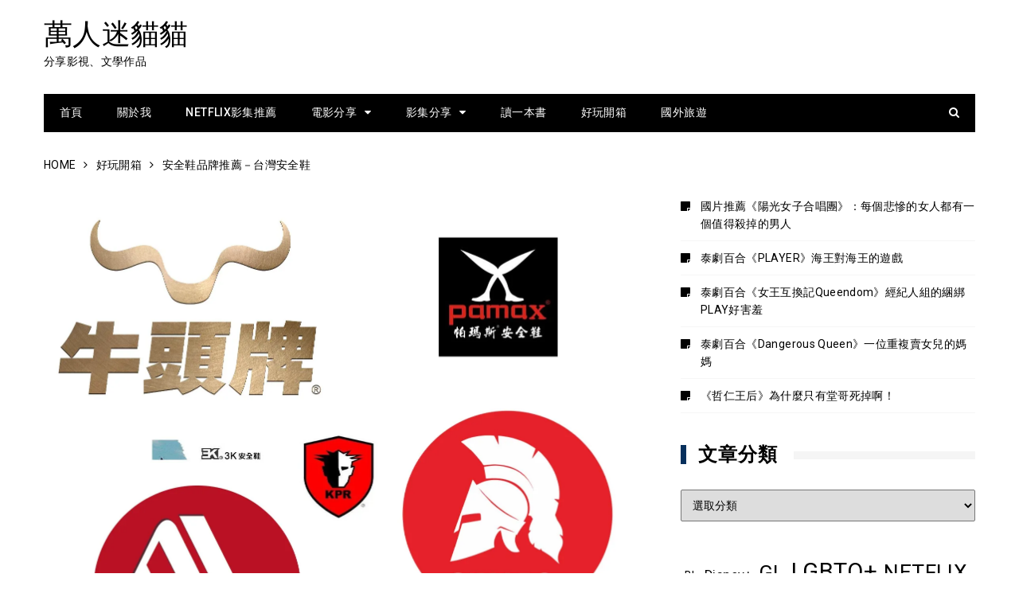

--- FILE ---
content_type: text/html; charset=UTF-8
request_url: http://www.fishday.club/taiwanese-safety-shoes/
body_size: 21248
content:
<!doctype html>
<html lang="zh-TW">
<head>
	<meta charset="UTF-8">
	<meta name="viewport" content="width=device-width, initial-scale=1">
	<link rel="profile" href="http://gmpg.org/xfn/11">
	<script async src="https://pagead2.googlesyndication.com/pagead/js/adsbygoogle.js?client=ca-pub-7976400610351066"
     crossorigin="anonymous"></script>
<!– 由 Google 結構化資料標記協助工具產生的 JSON-LD 標記。 –>
<script type="application/ld+json">
{
  "@context" : "http://schema.org",
  "@type" : "Article",
  "name" : "安全鞋品牌推薦－台灣安全鞋",
  "author" : {
  "@type" : "Person",
  "name" : "fishday"
  },
  "datePublished" : "2019-04-27",
  "image" : "http://www.fishday.club/wp-content/uploads/2019/04/台灣安全鞋品牌.jpg",
  "url" : "http://www.fishday.club/taiwanese-safety-shoes/"
}
</script>
	<title>安全鞋品牌推薦－台灣安全鞋 &#8211; 萬人迷貓貓</title>
<meta name='robots' content='max-image-preview:large' />
	<style>img:is([sizes="auto" i], [sizes^="auto," i]) { contain-intrinsic-size: 3000px 1500px }</style>
	<!-- Google tag (gtag.js) consent mode dataLayer added by Site Kit -->
<script type="text/javascript" id="google_gtagjs-js-consent-mode-data-layer">
/* <![CDATA[ */
window.dataLayer = window.dataLayer || [];function gtag(){dataLayer.push(arguments);}
gtag('consent', 'default', {"ad_personalization":"denied","ad_storage":"denied","ad_user_data":"denied","analytics_storage":"denied","functionality_storage":"denied","security_storage":"denied","personalization_storage":"denied","region":["AT","BE","BG","CH","CY","CZ","DE","DK","EE","ES","FI","FR","GB","GR","HR","HU","IE","IS","IT","LI","LT","LU","LV","MT","NL","NO","PL","PT","RO","SE","SI","SK"],"wait_for_update":500});
window._googlesitekitConsentCategoryMap = {"statistics":["analytics_storage"],"marketing":["ad_storage","ad_user_data","ad_personalization"],"functional":["functionality_storage","security_storage"],"preferences":["personalization_storage"]};
window._googlesitekitConsents = {"ad_personalization":"denied","ad_storage":"denied","ad_user_data":"denied","analytics_storage":"denied","functionality_storage":"denied","security_storage":"denied","personalization_storage":"denied","region":["AT","BE","BG","CH","CY","CZ","DE","DK","EE","ES","FI","FR","GB","GR","HR","HU","IE","IS","IT","LI","LT","LU","LV","MT","NL","NO","PL","PT","RO","SE","SI","SK"],"wait_for_update":500};
/* ]]> */
</script>
<!-- End Google tag (gtag.js) consent mode dataLayer added by Site Kit -->
<link rel='dns-prefetch' href='//stats.wp.com' />
<link rel='dns-prefetch' href='//www.googletagmanager.com' />
<link rel='dns-prefetch' href='//fonts.googleapis.com' />
<link rel='dns-prefetch' href='//v0.wordpress.com' />
<link rel='dns-prefetch' href='//jetpack.wordpress.com' />
<link rel='dns-prefetch' href='//s0.wp.com' />
<link rel='dns-prefetch' href='//public-api.wordpress.com' />
<link rel='dns-prefetch' href='//0.gravatar.com' />
<link rel='dns-prefetch' href='//1.gravatar.com' />
<link rel='dns-prefetch' href='//2.gravatar.com' />
<link rel='dns-prefetch' href='//pagead2.googlesyndication.com' />
<link rel='preconnect' href='//i0.wp.com' />
<link rel='preconnect' href='//c0.wp.com' />
<link rel="alternate" type="application/rss+xml" title="訂閱《萬人迷貓貓》&raquo; 資訊提供" href="http://www.fishday.club/feed/" />
<link rel="alternate" type="application/rss+xml" title="訂閱《萬人迷貓貓》&raquo; 留言的資訊提供" href="http://www.fishday.club/comments/feed/" />
<link rel="alternate" type="application/rss+xml" title="訂閱《萬人迷貓貓 》&raquo;〈安全鞋品牌推薦－台灣安全鞋〉留言的資訊提供" href="http://www.fishday.club/taiwanese-safety-shoes/feed/" />
<script type="text/javascript">
/* <![CDATA[ */
window._wpemojiSettings = {"baseUrl":"https:\/\/s.w.org\/images\/core\/emoji\/16.0.1\/72x72\/","ext":".png","svgUrl":"https:\/\/s.w.org\/images\/core\/emoji\/16.0.1\/svg\/","svgExt":".svg","source":{"concatemoji":"http:\/\/www.fishday.club\/wp-includes\/js\/wp-emoji-release.min.js?ver=6.8.3"}};
/*! This file is auto-generated */
!function(s,n){var o,i,e;function c(e){try{var t={supportTests:e,timestamp:(new Date).valueOf()};sessionStorage.setItem(o,JSON.stringify(t))}catch(e){}}function p(e,t,n){e.clearRect(0,0,e.canvas.width,e.canvas.height),e.fillText(t,0,0);var t=new Uint32Array(e.getImageData(0,0,e.canvas.width,e.canvas.height).data),a=(e.clearRect(0,0,e.canvas.width,e.canvas.height),e.fillText(n,0,0),new Uint32Array(e.getImageData(0,0,e.canvas.width,e.canvas.height).data));return t.every(function(e,t){return e===a[t]})}function u(e,t){e.clearRect(0,0,e.canvas.width,e.canvas.height),e.fillText(t,0,0);for(var n=e.getImageData(16,16,1,1),a=0;a<n.data.length;a++)if(0!==n.data[a])return!1;return!0}function f(e,t,n,a){switch(t){case"flag":return n(e,"\ud83c\udff3\ufe0f\u200d\u26a7\ufe0f","\ud83c\udff3\ufe0f\u200b\u26a7\ufe0f")?!1:!n(e,"\ud83c\udde8\ud83c\uddf6","\ud83c\udde8\u200b\ud83c\uddf6")&&!n(e,"\ud83c\udff4\udb40\udc67\udb40\udc62\udb40\udc65\udb40\udc6e\udb40\udc67\udb40\udc7f","\ud83c\udff4\u200b\udb40\udc67\u200b\udb40\udc62\u200b\udb40\udc65\u200b\udb40\udc6e\u200b\udb40\udc67\u200b\udb40\udc7f");case"emoji":return!a(e,"\ud83e\udedf")}return!1}function g(e,t,n,a){var r="undefined"!=typeof WorkerGlobalScope&&self instanceof WorkerGlobalScope?new OffscreenCanvas(300,150):s.createElement("canvas"),o=r.getContext("2d",{willReadFrequently:!0}),i=(o.textBaseline="top",o.font="600 32px Arial",{});return e.forEach(function(e){i[e]=t(o,e,n,a)}),i}function t(e){var t=s.createElement("script");t.src=e,t.defer=!0,s.head.appendChild(t)}"undefined"!=typeof Promise&&(o="wpEmojiSettingsSupports",i=["flag","emoji"],n.supports={everything:!0,everythingExceptFlag:!0},e=new Promise(function(e){s.addEventListener("DOMContentLoaded",e,{once:!0})}),new Promise(function(t){var n=function(){try{var e=JSON.parse(sessionStorage.getItem(o));if("object"==typeof e&&"number"==typeof e.timestamp&&(new Date).valueOf()<e.timestamp+604800&&"object"==typeof e.supportTests)return e.supportTests}catch(e){}return null}();if(!n){if("undefined"!=typeof Worker&&"undefined"!=typeof OffscreenCanvas&&"undefined"!=typeof URL&&URL.createObjectURL&&"undefined"!=typeof Blob)try{var e="postMessage("+g.toString()+"("+[JSON.stringify(i),f.toString(),p.toString(),u.toString()].join(",")+"));",a=new Blob([e],{type:"text/javascript"}),r=new Worker(URL.createObjectURL(a),{name:"wpTestEmojiSupports"});return void(r.onmessage=function(e){c(n=e.data),r.terminate(),t(n)})}catch(e){}c(n=g(i,f,p,u))}t(n)}).then(function(e){for(var t in e)n.supports[t]=e[t],n.supports.everything=n.supports.everything&&n.supports[t],"flag"!==t&&(n.supports.everythingExceptFlag=n.supports.everythingExceptFlag&&n.supports[t]);n.supports.everythingExceptFlag=n.supports.everythingExceptFlag&&!n.supports.flag,n.DOMReady=!1,n.readyCallback=function(){n.DOMReady=!0}}).then(function(){return e}).then(function(){var e;n.supports.everything||(n.readyCallback(),(e=n.source||{}).concatemoji?t(e.concatemoji):e.wpemoji&&e.twemoji&&(t(e.twemoji),t(e.wpemoji)))}))}((window,document),window._wpemojiSettings);
/* ]]> */
</script>
<link rel='stylesheet' id='jetpack_related-posts-css' href='https://c0.wp.com/p/jetpack/15.1.1/modules/related-posts/related-posts.css' type='text/css' media='all' />
<style id='wp-emoji-styles-inline-css' type='text/css'>

	img.wp-smiley, img.emoji {
		display: inline !important;
		border: none !important;
		box-shadow: none !important;
		height: 1em !important;
		width: 1em !important;
		margin: 0 0.07em !important;
		vertical-align: -0.1em !important;
		background: none !important;
		padding: 0 !important;
	}
</style>
<link rel='stylesheet' id='wp-block-library-css' href='https://c0.wp.com/c/6.8.3/wp-includes/css/dist/block-library/style.min.css' type='text/css' media='all' />
<style id='classic-theme-styles-inline-css' type='text/css'>
/*! This file is auto-generated */
.wp-block-button__link{color:#fff;background-color:#32373c;border-radius:9999px;box-shadow:none;text-decoration:none;padding:calc(.667em + 2px) calc(1.333em + 2px);font-size:1.125em}.wp-block-file__button{background:#32373c;color:#fff;text-decoration:none}
</style>
<link rel='stylesheet' id='mediaelement-css' href='https://c0.wp.com/c/6.8.3/wp-includes/js/mediaelement/mediaelementplayer-legacy.min.css' type='text/css' media='all' />
<link rel='stylesheet' id='wp-mediaelement-css' href='https://c0.wp.com/c/6.8.3/wp-includes/js/mediaelement/wp-mediaelement.min.css' type='text/css' media='all' />
<style id='jetpack-sharing-buttons-style-inline-css' type='text/css'>
.jetpack-sharing-buttons__services-list{display:flex;flex-direction:row;flex-wrap:wrap;gap:0;list-style-type:none;margin:5px;padding:0}.jetpack-sharing-buttons__services-list.has-small-icon-size{font-size:12px}.jetpack-sharing-buttons__services-list.has-normal-icon-size{font-size:16px}.jetpack-sharing-buttons__services-list.has-large-icon-size{font-size:24px}.jetpack-sharing-buttons__services-list.has-huge-icon-size{font-size:36px}@media print{.jetpack-sharing-buttons__services-list{display:none!important}}.editor-styles-wrapper .wp-block-jetpack-sharing-buttons{gap:0;padding-inline-start:0}ul.jetpack-sharing-buttons__services-list.has-background{padding:1.25em 2.375em}
</style>
<style id='global-styles-inline-css' type='text/css'>
:root{--wp--preset--aspect-ratio--square: 1;--wp--preset--aspect-ratio--4-3: 4/3;--wp--preset--aspect-ratio--3-4: 3/4;--wp--preset--aspect-ratio--3-2: 3/2;--wp--preset--aspect-ratio--2-3: 2/3;--wp--preset--aspect-ratio--16-9: 16/9;--wp--preset--aspect-ratio--9-16: 9/16;--wp--preset--color--black: #000000;--wp--preset--color--cyan-bluish-gray: #abb8c3;--wp--preset--color--white: #ffffff;--wp--preset--color--pale-pink: #f78da7;--wp--preset--color--vivid-red: #cf2e2e;--wp--preset--color--luminous-vivid-orange: #ff6900;--wp--preset--color--luminous-vivid-amber: #fcb900;--wp--preset--color--light-green-cyan: #7bdcb5;--wp--preset--color--vivid-green-cyan: #00d084;--wp--preset--color--pale-cyan-blue: #8ed1fc;--wp--preset--color--vivid-cyan-blue: #0693e3;--wp--preset--color--vivid-purple: #9b51e0;--wp--preset--gradient--vivid-cyan-blue-to-vivid-purple: linear-gradient(135deg,rgba(6,147,227,1) 0%,rgb(155,81,224) 100%);--wp--preset--gradient--light-green-cyan-to-vivid-green-cyan: linear-gradient(135deg,rgb(122,220,180) 0%,rgb(0,208,130) 100%);--wp--preset--gradient--luminous-vivid-amber-to-luminous-vivid-orange: linear-gradient(135deg,rgba(252,185,0,1) 0%,rgba(255,105,0,1) 100%);--wp--preset--gradient--luminous-vivid-orange-to-vivid-red: linear-gradient(135deg,rgba(255,105,0,1) 0%,rgb(207,46,46) 100%);--wp--preset--gradient--very-light-gray-to-cyan-bluish-gray: linear-gradient(135deg,rgb(238,238,238) 0%,rgb(169,184,195) 100%);--wp--preset--gradient--cool-to-warm-spectrum: linear-gradient(135deg,rgb(74,234,220) 0%,rgb(151,120,209) 20%,rgb(207,42,186) 40%,rgb(238,44,130) 60%,rgb(251,105,98) 80%,rgb(254,248,76) 100%);--wp--preset--gradient--blush-light-purple: linear-gradient(135deg,rgb(255,206,236) 0%,rgb(152,150,240) 100%);--wp--preset--gradient--blush-bordeaux: linear-gradient(135deg,rgb(254,205,165) 0%,rgb(254,45,45) 50%,rgb(107,0,62) 100%);--wp--preset--gradient--luminous-dusk: linear-gradient(135deg,rgb(255,203,112) 0%,rgb(199,81,192) 50%,rgb(65,88,208) 100%);--wp--preset--gradient--pale-ocean: linear-gradient(135deg,rgb(255,245,203) 0%,rgb(182,227,212) 50%,rgb(51,167,181) 100%);--wp--preset--gradient--electric-grass: linear-gradient(135deg,rgb(202,248,128) 0%,rgb(113,206,126) 100%);--wp--preset--gradient--midnight: linear-gradient(135deg,rgb(2,3,129) 0%,rgb(40,116,252) 100%);--wp--preset--font-size--small: 13px;--wp--preset--font-size--medium: 20px;--wp--preset--font-size--large: 36px;--wp--preset--font-size--x-large: 42px;--wp--preset--spacing--20: 0.44rem;--wp--preset--spacing--30: 0.67rem;--wp--preset--spacing--40: 1rem;--wp--preset--spacing--50: 1.5rem;--wp--preset--spacing--60: 2.25rem;--wp--preset--spacing--70: 3.38rem;--wp--preset--spacing--80: 5.06rem;--wp--preset--shadow--natural: 6px 6px 9px rgba(0, 0, 0, 0.2);--wp--preset--shadow--deep: 12px 12px 50px rgba(0, 0, 0, 0.4);--wp--preset--shadow--sharp: 6px 6px 0px rgba(0, 0, 0, 0.2);--wp--preset--shadow--outlined: 6px 6px 0px -3px rgba(255, 255, 255, 1), 6px 6px rgba(0, 0, 0, 1);--wp--preset--shadow--crisp: 6px 6px 0px rgba(0, 0, 0, 1);}:where(.is-layout-flex){gap: 0.5em;}:where(.is-layout-grid){gap: 0.5em;}body .is-layout-flex{display: flex;}.is-layout-flex{flex-wrap: wrap;align-items: center;}.is-layout-flex > :is(*, div){margin: 0;}body .is-layout-grid{display: grid;}.is-layout-grid > :is(*, div){margin: 0;}:where(.wp-block-columns.is-layout-flex){gap: 2em;}:where(.wp-block-columns.is-layout-grid){gap: 2em;}:where(.wp-block-post-template.is-layout-flex){gap: 1.25em;}:where(.wp-block-post-template.is-layout-grid){gap: 1.25em;}.has-black-color{color: var(--wp--preset--color--black) !important;}.has-cyan-bluish-gray-color{color: var(--wp--preset--color--cyan-bluish-gray) !important;}.has-white-color{color: var(--wp--preset--color--white) !important;}.has-pale-pink-color{color: var(--wp--preset--color--pale-pink) !important;}.has-vivid-red-color{color: var(--wp--preset--color--vivid-red) !important;}.has-luminous-vivid-orange-color{color: var(--wp--preset--color--luminous-vivid-orange) !important;}.has-luminous-vivid-amber-color{color: var(--wp--preset--color--luminous-vivid-amber) !important;}.has-light-green-cyan-color{color: var(--wp--preset--color--light-green-cyan) !important;}.has-vivid-green-cyan-color{color: var(--wp--preset--color--vivid-green-cyan) !important;}.has-pale-cyan-blue-color{color: var(--wp--preset--color--pale-cyan-blue) !important;}.has-vivid-cyan-blue-color{color: var(--wp--preset--color--vivid-cyan-blue) !important;}.has-vivid-purple-color{color: var(--wp--preset--color--vivid-purple) !important;}.has-black-background-color{background-color: var(--wp--preset--color--black) !important;}.has-cyan-bluish-gray-background-color{background-color: var(--wp--preset--color--cyan-bluish-gray) !important;}.has-white-background-color{background-color: var(--wp--preset--color--white) !important;}.has-pale-pink-background-color{background-color: var(--wp--preset--color--pale-pink) !important;}.has-vivid-red-background-color{background-color: var(--wp--preset--color--vivid-red) !important;}.has-luminous-vivid-orange-background-color{background-color: var(--wp--preset--color--luminous-vivid-orange) !important;}.has-luminous-vivid-amber-background-color{background-color: var(--wp--preset--color--luminous-vivid-amber) !important;}.has-light-green-cyan-background-color{background-color: var(--wp--preset--color--light-green-cyan) !important;}.has-vivid-green-cyan-background-color{background-color: var(--wp--preset--color--vivid-green-cyan) !important;}.has-pale-cyan-blue-background-color{background-color: var(--wp--preset--color--pale-cyan-blue) !important;}.has-vivid-cyan-blue-background-color{background-color: var(--wp--preset--color--vivid-cyan-blue) !important;}.has-vivid-purple-background-color{background-color: var(--wp--preset--color--vivid-purple) !important;}.has-black-border-color{border-color: var(--wp--preset--color--black) !important;}.has-cyan-bluish-gray-border-color{border-color: var(--wp--preset--color--cyan-bluish-gray) !important;}.has-white-border-color{border-color: var(--wp--preset--color--white) !important;}.has-pale-pink-border-color{border-color: var(--wp--preset--color--pale-pink) !important;}.has-vivid-red-border-color{border-color: var(--wp--preset--color--vivid-red) !important;}.has-luminous-vivid-orange-border-color{border-color: var(--wp--preset--color--luminous-vivid-orange) !important;}.has-luminous-vivid-amber-border-color{border-color: var(--wp--preset--color--luminous-vivid-amber) !important;}.has-light-green-cyan-border-color{border-color: var(--wp--preset--color--light-green-cyan) !important;}.has-vivid-green-cyan-border-color{border-color: var(--wp--preset--color--vivid-green-cyan) !important;}.has-pale-cyan-blue-border-color{border-color: var(--wp--preset--color--pale-cyan-blue) !important;}.has-vivid-cyan-blue-border-color{border-color: var(--wp--preset--color--vivid-cyan-blue) !important;}.has-vivid-purple-border-color{border-color: var(--wp--preset--color--vivid-purple) !important;}.has-vivid-cyan-blue-to-vivid-purple-gradient-background{background: var(--wp--preset--gradient--vivid-cyan-blue-to-vivid-purple) !important;}.has-light-green-cyan-to-vivid-green-cyan-gradient-background{background: var(--wp--preset--gradient--light-green-cyan-to-vivid-green-cyan) !important;}.has-luminous-vivid-amber-to-luminous-vivid-orange-gradient-background{background: var(--wp--preset--gradient--luminous-vivid-amber-to-luminous-vivid-orange) !important;}.has-luminous-vivid-orange-to-vivid-red-gradient-background{background: var(--wp--preset--gradient--luminous-vivid-orange-to-vivid-red) !important;}.has-very-light-gray-to-cyan-bluish-gray-gradient-background{background: var(--wp--preset--gradient--very-light-gray-to-cyan-bluish-gray) !important;}.has-cool-to-warm-spectrum-gradient-background{background: var(--wp--preset--gradient--cool-to-warm-spectrum) !important;}.has-blush-light-purple-gradient-background{background: var(--wp--preset--gradient--blush-light-purple) !important;}.has-blush-bordeaux-gradient-background{background: var(--wp--preset--gradient--blush-bordeaux) !important;}.has-luminous-dusk-gradient-background{background: var(--wp--preset--gradient--luminous-dusk) !important;}.has-pale-ocean-gradient-background{background: var(--wp--preset--gradient--pale-ocean) !important;}.has-electric-grass-gradient-background{background: var(--wp--preset--gradient--electric-grass) !important;}.has-midnight-gradient-background{background: var(--wp--preset--gradient--midnight) !important;}.has-small-font-size{font-size: var(--wp--preset--font-size--small) !important;}.has-medium-font-size{font-size: var(--wp--preset--font-size--medium) !important;}.has-large-font-size{font-size: var(--wp--preset--font-size--large) !important;}.has-x-large-font-size{font-size: var(--wp--preset--font-size--x-large) !important;}
:where(.wp-block-post-template.is-layout-flex){gap: 1.25em;}:where(.wp-block-post-template.is-layout-grid){gap: 1.25em;}
:where(.wp-block-columns.is-layout-flex){gap: 2em;}:where(.wp-block-columns.is-layout-grid){gap: 2em;}
:root :where(.wp-block-pullquote){font-size: 1.5em;line-height: 1.6;}
</style>
<link rel='stylesheet' id='kathmag-pro-fonts-css' href='https://fonts.googleapis.com/css?family=Poppins%3A300%2C400%2C500%2C600%2C700%2C900%7CRoboto%3A300%2C400%2C400i%2C500%2C700&#038;subset=latin%2Clatin-ext&#038;ver=6.8.3' type='text/css' media='all' />
<link rel='stylesheet' id='kathmag-pro-main-style-css' href='http://www.fishday.club/wp-content/themes/kathmag-pro/sparklewpthemes/assets/dist/css/main__style.min.css?ver=6.8.3' type='text/css' media='all' />
<link rel='stylesheet' id='kathmag-pro-style-css' href='http://www.fishday.club/wp-content/themes/kathmag-pro-child/style.css?ver=6.8.3' type='text/css' media='all' />
<style id='kathmag-pro-style-inline-css' type='text/css'>
.byline { clip: rect(1px, 1px, 1px, 1px); height: 1px; position: absolute; overflow: hidden; width: 1px; }
</style>
<script type="text/javascript" id="jetpack_related-posts-js-extra">
/* <![CDATA[ */
var related_posts_js_options = {"post_heading":"h4"};
/* ]]> */
</script>
<script type="text/javascript" src="https://c0.wp.com/p/jetpack/15.1.1/_inc/build/related-posts/related-posts.min.js" id="jetpack_related-posts-js"></script>
<script type="text/javascript" src="https://c0.wp.com/c/6.8.3/wp-includes/js/jquery/jquery.min.js" id="jquery-core-js"></script>
<script type="text/javascript" src="https://c0.wp.com/c/6.8.3/wp-includes/js/jquery/jquery-migrate.min.js" id="jquery-migrate-js"></script>

<!-- Google tag (gtag.js) snippet added by Site Kit -->
<!-- Google Analytics snippet added by Site Kit -->
<script type="text/javascript" src="https://www.googletagmanager.com/gtag/js?id=G-WGPKTBC8GV" id="google_gtagjs-js" async></script>
<script type="text/javascript" id="google_gtagjs-js-after">
/* <![CDATA[ */
window.dataLayer = window.dataLayer || [];function gtag(){dataLayer.push(arguments);}
gtag("set","linker",{"domains":["www.fishday.club"]});
gtag("js", new Date());
gtag("set", "developer_id.dZTNiMT", true);
gtag("config", "G-WGPKTBC8GV");
/* ]]> */
</script>
<link rel="https://api.w.org/" href="http://www.fishday.club/wp-json/" /><link rel="alternate" title="JSON" type="application/json" href="http://www.fishday.club/wp-json/wp/v2/posts/895" /><link rel="EditURI" type="application/rsd+xml" title="RSD" href="http://www.fishday.club/xmlrpc.php?rsd" />
<meta name="generator" content="WordPress 6.8.3" />
<link rel="canonical" href="http://www.fishday.club/taiwanese-safety-shoes/" />
<link rel='shortlink' href='https://wp.me/paI8i8-er' />
<link rel="alternate" title="oEmbed (JSON)" type="application/json+oembed" href="http://www.fishday.club/wp-json/oembed/1.0/embed?url=http%3A%2F%2Fwww.fishday.club%2Ftaiwanese-safety-shoes%2F" />
<meta name="generator" content="Site Kit by Google 1.171.0" />	<style>img#wpstats{display:none}</style>
		<link rel="pingback" href="http://www.fishday.club/xmlrpc.php">               
	    <style>
	    	
	    	.section_title h2, 
			.section_title h3, 
			.section_title h4, 
			.widget_title h2, 
			.widget_title h3, 
			.widget_title h4 {
				border-left-color: #07305d;
			}

			.bttn.sparkle-default-bttn.sparkle-outline-bttn,
	        .bttn,
	        .sparkle_call_to_action_button:before,
	        .social-shortcode > a,
	        .social-shortcode > a:hover,
	        .social-shortcode > a:hover:before,
	        .sparkle_tagline_box.sparkle-top-border-box,
	        .sparkle_tagline_box.sparkle-left-border-box,
	        .wpcf7 input[type="submit"]:hover, .wpcf7 input[type="button"]:hover{
				border-color: #07305d;
			}
			
			#toTop,
			.ticker_wrap span.ticker_haeading,
			#comments form input[type="submit"],
			.widget_tag_cloud .tagcloud a:hover,
			.woocommerce #respond input#submit.alt.disabled,
			.woocommerce #respond input#submit.alt.disabled:hover,
			.woocommerce #respond input#submit.alt:disabled,
			.woocommerce #respond input#submit.alt:disabled:hover,
			.woocommerce #respond input#submit.alt:disabled[disabled],
			.woocommerce #respond input#submit.alt:disabled[disabled]:hover,
			.woocommerce a.button.alt.disabled,
			.woocommerce a.button.alt.disabled:hover,
			.woocommerce a.button.alt:disabled,
			.woocommerce a.button.alt:disabled:hover,
			.woocommerce a.button.alt:disabled[disabled],
			.woocommerce a.button.alt:disabled[disabled]:hover,
			.woocommerce button.button.alt.disabled,
			.woocommerce button.button.alt.disabled:hover,
			.woocommerce button.button.alt:disabled,
			.woocommerce button.button.alt:disabled:hover,
			.woocommerce button.button.alt:disabled[disabled],
			.woocommerce button.button.alt:disabled[disabled]:hover,
			.woocommerce input.button.alt.disabled,
			.woocommerce input.button.alt.disabled:hover,
			.woocommerce input.button.alt:disabled,
			.woocommerce input.button.alt:disabled:hover,
			.woocommerce input.button.alt:disabled[disabled],
			.woocommerce input.button.alt:disabled[disabled]:hover,
			#infinite-handle span,

			.bttn.sparkle-default-bttn.sparkle-outline-bttn:hover,
	        .bttn.sparkle-default-bttn.sparkle-bg-bttn,
	        .bttn.sparkle-default-bttn.sparkle-bg-bttn:hover,
	        .sparkle_call_to_action_button,
	        .sparkle_call_to_action_button:hover, 
	        .sparkle_call_to_action_button:focus,
	        .sparkle-dropcaps.sparkle-square,
	        .social-shortcode > a:hover,
	        .sparkle_tagline_box.sparkle-bg-box,
	        .sparkle_toggle .sparkle_toggle_title,
	        .sparkle_tab_wrap .sparkle_tab_content,
	        .sparkle_tab_wrap .sparkle_tab_group .tab-title.active,

	        .wpcf7 input[type="submit"]:hover, .wpcf7 input[type="button"]:hover {
				background-color: #07305d;
			}

			.ticker_wrap span.ticker_haeading::after,
			.single .the_content blockquote {
				border-left-color: #07305d;
			}

			.primary_navigation.dark,
			.primary_navigation.dark ul ul,
			ul.tabs_nav li.ui-tabs-active a,
			.pagination .page-numbers.current,
			.search_modal .modal-content .search_form button,
			#comments form input[type="submit"]:hover,
			.search_modal .modal-content .search_form button, .widget .search-form button,
			.error_action a,
			.woocommerce nav.woocommerce-pagination ul li a:focus,
			.woocommerce nav.woocommerce-pagination ul li a:hover,
			.woocommerce nav.woocommerce-pagination ul li span.current {
				background-color: #000000;
			}

			.pagination .page-numbers,
			ul.tabs_nav,
			#comments form input[type="submit"]:hover,
			ul.tabs_nav li a {
				border-color: #000000;
			}

			#comments form input[type="submit"],
			.widget_tag_cloud .tagcloud a:hover {
				border-color: #07305d;
			}

			.pagination .page-numbers,
			.woocommerce nav.woocommerce-pagination ul li .page-numbers,
			.woocommerce ul.products li.product .price {
				color: #000000;
			}

			.primary_navigation.dark li a {
				color: #ffffff;
			}

			.main_navigation ul li a:hover {
				color: #000000;
			}
			
			a:hover,
			.km_banner.km_banner_layout_three .post_fimage .post_meta .post_title h2 a:hover,
			.km_banner.km_banner_layout_three .post_fimage .post_meta .posted_date a:hover,
			.km_featured_posts .fp_carousel .fp_card .post_meta .post_title h3 a:hover,
			.km_featured_posts .fp_carousel .fp_card .post_meta .posted_date a:hover,
			.post_meta ul li span a:hover,
			.social_share ul li a:hover,
			.km_general_header .top_header .top_left ul a:hover,
			.km_banner .km_g_banner .item .col .post_meta .post_title h2 a:hover,
			.km_banner .km_g_banner .item .col .post_meta .posted_date a:hover,
			.widget a:hover,
			.related_posts_carousel .fp_card .post_meta .post_title h3 a:hover,
			.related_posts_carousel .fp_card .post_meta .posted_date a:hover,
			.error_action a:hover {
				color: #07305d;
			}

			#comments div#respond h3#reply-title::after {
				border-bottom-color: #07305d;
			}
			
			footer,
			footer .widget .widget_title h3 {
				background-color: #000000;
			}

			.footer_bottom {
				background-color: #010101;
			}

			footer .widget p {
				color: #787878;
			}

			footer .widget a {
				color: #ffffff;
			}

			footer .widget a:hover {
				color: #1e73be;
			}


			.woocommerce ul.products li.product .onsale,
			.woocommerce #respond input#submit:hover, 
			.woocommerce a.button:hover, 
			.woocommerce button.button:hover, 
			.woocommerce input.button:hover,
			.woocommerce #respond input#submit.alt:hover, 
			.woocommerce a.button.alt:hover, 
			.woocommerce button.button.alt:hover, 
			.woocommerce input.button.alt:hover,
			.woocommerce a.remove:hover,
			.woocommerce a.added_to_cart,
			.woocommerce span.onsale {
				background-color: #07305d;
			}

			.woocommerce #respond input#submit:hover, 
			.woocommerce a.button:hover, 
			.woocommerce button.button:hover, 
			.woocommerce input.button:hover,
			.woocommerce-cart .wc-proceed-to-checkout a.checkout-button,
			.woocommerce-account .woocommerce-MyAccount-navigation ul li.is-active a, 
			.woocommerce-account .woocommerce-MyAccount-navigation ul li:hover a,
			.woocommerce a.button.alt:hover {
				border-color: #07305d;
			}

			.woocommerce a.remove,
			.bttn.sparkle-default-bttn.sparkle-outline-bttn,
	        .sparkle-team .sparkle-member-position, 
	        .sparkle-testimonial .sparkle-client-position,
	        .bttn {
				color: #07305d;
			}

			.woocommerce #respond input#submit, 
			.woocommerce a.button, 
			.woocommerce button.button, 
			.woocommerce input.button,
			.woocommerce #respond input#submit.alt, 
			.woocommerce a.button.alt, 
			.woocommerce button.button.alt, 
			.woocommerce input.button.alt,			
			.woocommerce-account .woocommerce-MyAccount-navigation ul li a,

			.wpcf7 input[type="submit"], .wpcf7 input[type="button"] {
				background-color: #000000;
			}

			.woocommerce-account .woocommerce-MyAccount-navigation ul li.is-active a, 
			.woocommerce-account .woocommerce-MyAccount-navigation ul li:hover a {
				color: #000000;
			}

			.woocommerce nav.woocommerce-pagination ul li .page-numbers,
			.woocommerce div.product .woocommerce-tabs ul.tabs:before,
			.woocommerce-account .woocommerce-MyAccount-navigation ul li.is-active a, 
			.woocommerce-account .woocommerce-MyAccount-navigation ul li:hover a,
			.woocommerce-account .woocommerce-MyAccount-content,
			.woocommerce #respond input#submit, 
			.woocommerce a.button, .woocommerce button.button, 
			.woocommerce input.button,
			.woocommerce-account .woocommerce-MyAccount-navigation ul li a,
			.woocommerce-cart .wc-proceed-to-checkout a.checkout-button,

			.wpcf7 input[type="submit"], .wpcf7 input[type="button"] {
				border-color: #000000;
			}

			.woocommerce div.product .woocommerce-tabs ul.tabs li:hover, 
			.woocommerce div.product .woocommerce-tabs ul.tabs li.active {
				background-color: #000000 !important;
			}

			.cart_totals h2, 
			.cross-sells>h2, 
			.woocommerce-billing-fields h3, 
			.woocommerce-additional-fields h3, 
			.related>h2, 
			.upsells>h2, 
			.woocommerce-shipping-fields>h3, 
			.woocommerce-Address-title h3 {
				border-left-color: #000000;
			}

			.woocommerce-message,
			.woocommerce-info {
				border-top-color: #000000;
			}

			.woocommerce a.button {
				color: #ffffff;
			}
			
	    		    </style>
	    
	
            <style type='text/css'>
                .no-js #loader {
                    display: none; 
                }
                .js #loader { 
                    display: block;
                    position: absolute; 
                    left: 100px; 
                    top: 0; 
                }
                .kathmagpro-preloader {
                    position: fixed;
                    left: 0px;
                    top: 0px;
                    width: 100%;
                    height: 100%;
                    z-index: 9999999;
                    background: url('http://www.fishday.club/wp-content/themes/kathmag-pro/sparklewpthemes/customizers/assets/img/preloader/grid.gif') center no-repeat #fff;
                }
            </style>

        
<!-- Google AdSense meta tags added by Site Kit -->
<meta name="google-adsense-platform-account" content="ca-host-pub-2644536267352236">
<meta name="google-adsense-platform-domain" content="sitekit.withgoogle.com">
<!-- End Google AdSense meta tags added by Site Kit -->
<meta name="description" content="台灣的勞工朋友應該不陌生，不論是上市上櫃還是中小企業甚至是公家機關，多少需要穿著安全鞋，安全鞋是什麼？安全鞋就..." />

<!-- Google AdSense snippet added by Site Kit -->
<script type="text/javascript" async="async" src="https://pagead2.googlesyndication.com/pagead/js/adsbygoogle.js?client=ca-pub-7976400610351066&amp;host=ca-host-pub-2644536267352236" crossorigin="anonymous"></script>

<!-- End Google AdSense snippet added by Site Kit -->

<!-- Jetpack Open Graph Tags -->
<meta property="og:type" content="article" />
<meta property="og:title" content="安全鞋品牌推薦－台灣安全鞋" />
<meta property="og:url" content="http://www.fishday.club/taiwanese-safety-shoes/" />
<meta property="og:description" content="台灣的勞工朋友應該不陌生，不論是上市上櫃還是中小企業甚至是公家機關，多少需要穿著安全鞋，安全鞋是什麼？安全鞋就..." />
<meta property="article:published_time" content="2019-04-27T08:31:58+00:00" />
<meta property="article:modified_time" content="2025-11-06T13:21:34+00:00" />
<meta property="og:site_name" content="萬人迷貓貓" />
<meta property="og:image" content="https://i0.wp.com/www.fishday.club/wp-content/uploads/2019/04/%E5%8F%B0%E7%81%A3%E5%AE%89%E5%85%A8%E9%9E%8B%E5%93%81%E7%89%8C.jpg?fit=1200%2C1019" />
<meta property="og:image:width" content="1200" />
<meta property="og:image:height" content="1019" />
<meta property="og:image:alt" content="" />
<meta property="og:locale" content="zh_TW" />
<meta name="twitter:text:title" content="安全鞋品牌推薦－台灣安全鞋" />
<meta name="twitter:image" content="https://i0.wp.com/www.fishday.club/wp-content/uploads/2019/04/%E5%8F%B0%E7%81%A3%E5%AE%89%E5%85%A8%E9%9E%8B%E5%93%81%E7%89%8C.jpg?fit=1200%2C1019&#038;w=640" />
<meta name="twitter:card" content="summary_large_image" />

<!-- End Jetpack Open Graph Tags -->
<link rel="icon" href="https://i0.wp.com/www.fishday.club/wp-content/uploads/cropped-vecteezy_cat-head-kitten-symbol-gaming-cat-logo-elegant-element-for_20329082-0-scaled-1.jpg?fit=32%2C32" sizes="32x32" />
<link rel="icon" href="https://i0.wp.com/www.fishday.club/wp-content/uploads/cropped-vecteezy_cat-head-kitten-symbol-gaming-cat-logo-elegant-element-for_20329082-0-scaled-1.jpg?fit=192%2C192" sizes="192x192" />
<link rel="apple-touch-icon" href="https://i0.wp.com/www.fishday.club/wp-content/uploads/cropped-vecteezy_cat-head-kitten-symbol-gaming-cat-logo-elegant-element-for_20329082-0-scaled-1.jpg?fit=180%2C180" />
<meta name="msapplication-TileImage" content="https://i0.wp.com/www.fishday.club/wp-content/uploads/cropped-vecteezy_cat-head-kitten-symbol-gaming-cat-logo-elegant-element-for_20329082-0-scaled-1.jpg?fit=270%2C270" />
</head>

<body class="wp-singular post-template-default single single-post postid-895 single-format-standard wp-theme-kathmag-pro wp-child-theme-kathmag-pro-child jps-theme-kathmag-pro-child author-hidden">


<header class="km_general_header km_header_layout_one header_layout_two">
        
    <div class="bottom_header">
        <div class="km_container">
            <div class="row">
                <div class="col-md-3 col-sm-3 col-xs-12">
                    <div class="logo_holder">
                                                        <h1 class="site-title">
                                    <a href="http://www.fishday.club/" rel="home">
                                        萬人迷貓貓                                    </a>
                                </h1><!-- .site-title -->
                                <p class="site-description">
                                    分享影視、文學作品                                </p><!-- .site-description -->
                                                    </div><!-- .logo_holder -->
                </div><!-- .col-* -->
                            </div><!-- row -->
            <nav class="main_navigation">
                <div id="main-nav" class="primary_navigation">
                    <ul id="menu-%e9%a6%96%e9%a0%81%e9%81%b8%e5%96%ae" class="menu"><li id="menu-item-230" class="menu-item menu-item-type-custom menu-item-object-custom menu-item-home menu-item-230"><a href="http://www.fishday.club">首頁</a></li>
<li id="menu-item-229" class="menu-item menu-item-type-post_type menu-item-object-page menu-item-229"><a href="http://www.fishday.club/about/">關於我</a></li>
<li id="menu-item-18404" class="menu-item menu-item-type-post_type menu-item-object-page menu-item-18404"><a href="http://www.fishday.club/netflix%e5%bd%b1%e9%9b%86%e6%8e%a8%e8%96%a6%e4%b8%8d%e5%88%86%e5%b9%b4%e4%bb%bd/">Netflix影集推薦</a></li>
<li id="menu-item-1063" class="menu-item menu-item-type-taxonomy menu-item-object-category menu-item-has-children menu-item-1063"><a href="http://www.fishday.club/category/movies/">電影分享</a>
<ul class="sub-menu">
	<li id="menu-item-15873" class="menu-item menu-item-type-post_type menu-item-object-post menu-item-15873"><a href="http://www.fishday.club/%e8%b2%bb%e9%9b%aa%e6%8e%a8%e8%96%a6%e6%9c%80%e4%bd%b350%e9%83%a8%e9%9b%bb%e5%bd%b1/">費雪推薦最佳50部電影</a></li>
	<li id="menu-item-18383" class="menu-item menu-item-type-post_type menu-item-object-page menu-item-18383"><a href="http://www.fishday.club/girls-love-for-movie/">電影中的女女戀情&#8211;GL電影&#8211;關於女生的愛情</a></li>
</ul>
</li>
<li id="menu-item-5250" class="menu-item menu-item-type-taxonomy menu-item-object-category menu-item-has-children menu-item-5250"><a href="http://www.fishday.club/category/drama/">影集分享</a>
<ul class="sub-menu">
	<li id="menu-item-15872" class="menu-item menu-item-type-taxonomy menu-item-object-category menu-item-15872"><a href="http://www.fishday.club/category/drama/japan-drama/">〈日劇〉</a></li>
	<li id="menu-item-16838" class="menu-item menu-item-type-taxonomy menu-item-object-category menu-item-16838"><a href="http://www.fishday.club/category/drama/us-tv-series/">〈美劇〉</a></li>
	<li id="menu-item-18761" class="menu-item menu-item-type-post_type menu-item-object-page menu-item-18761"><a href="http://www.fishday.club/lesbian-tv/">關於電視劇中的女女戀情－女同志影集－那些女生的感情</a></li>
</ul>
</li>
<li id="menu-item-1252" class="menu-item menu-item-type-taxonomy menu-item-object-category menu-item-1252"><a href="http://www.fishday.club/category/books/">讀一本書</a></li>
<li id="menu-item-1066" class="menu-item menu-item-type-taxonomy menu-item-object-category current-post-ancestor current-menu-parent current-post-parent menu-item-1066"><a href="http://www.fishday.club/category/fun/">好玩開箱</a></li>
<li id="menu-item-17952" class="menu-item menu-item-type-taxonomy menu-item-object-category menu-item-17952"><a href="http://www.fishday.club/category/travel/">國外旅遊</a></li>
</ul>                </div><!-- #main-nav.primary_navigation -->

                <div class="modal fade search_modal" tabindex="-1" role="dialog" aria-labelledby="myLargeModalLabel">
                    <div class="modal-dialog modal-lg" role="document">
                        <div class="modal-content">
                            <button type="button" class="close" data-dismiss="modal" aria-label="Close">
                                <span aria-hidden="true">&times;</span>
                            </button><!-- .close -->
                            <div class="search_form">
                                <form role="search" method="get" id="search-form" class="search-form" action="http://www.fishday.club/" >
					<input type="text" value="" name="s" id="s" class="form-control" placeholder="Search" >
                    <button type="submit" id="searchsubmit" value="Search">
                    	<i class="fa fa-search" aria-hidden="true"></i>
                    </button>
			    </form>                            </div><!-- .search_form -->
                        </div><!-- .modal-content -->
                    </div><!-- .modal-dialog.modal-lg -->
                </div><!-- .modal.fade.search_modal -->
            </nav><!-- .main_navigation -->
        </div><!-- km_container_big -->
    </div><!-- .bottom_header -->

</header>
	<div class="left_and_right_sidebar_wrapper ">
        <div class="km_container">
            		        <div class="breadcrumb">
		        	<!-- <div class="list_title">
			        	<h2>
		                    	                    <!--</h2>
	               	</div> -->
		        	<nav role="navigation" aria-label="Breadcrumbs" class="breadcrumb-trail breadcrumbs" itemprop="breadcrumb"><ul class="breadcrumb_list trail-items" itemscope itemtype="http://schema.org/BreadcrumbList"><meta name="numberOfItems" content="3" /><meta name="itemListOrder" content="Ascending" /><li itemprop="itemListElement" itemscope itemtype="http://schema.org/ListItem" class="trail-item trail-begin"><a href="http://www.fishday.club" rel="home"><span itemprop="name">Home</span></a><meta itemprop="position" content="1" /></li><li itemprop="itemListElement" itemscope itemtype="http://schema.org/ListItem" class="trail-item"><a href="http://www.fishday.club/category/fun/"><span itemprop="name">好玩開箱</span></a><meta itemprop="position" content="2" /></li><li itemprop="itemListElement" itemscope itemtype="http://schema.org/ListItem" class="trail-item trail-end"><span itemprop="name">安全鞋品牌推薦－台灣安全鞋</span><meta itemprop="position" content="3" /></li></ul></nav>		        </div><!-- .breadcrumb -->
		                    <div class="row">
                            </div>
            <div class="row">
            	                <div class="col-md-8 col-sm-12 col-xs-12 sticky_portion">
                    <div id="primary" class="content-area">
                        <main id="main" class="site-main">
                            <section class="single_page_layout_one">
                                      <div class="post_fimage">
        <img width="1545" height="1312" src="https://i0.wp.com/www.fishday.club/wp-content/uploads/2019/04/%E5%8F%B0%E7%81%A3%E5%AE%89%E5%85%A8%E9%9E%8B%E5%93%81%E7%89%8C.jpg?fit=1545%2C1312" class="img-responsive wp-post-image" alt="安全鞋品牌推薦－台灣安全鞋" decoding="async" fetchpriority="high" />      </div><!-- .post_fimage -->
      <article id="post-895" class="post-895 post type-post status-publish format-standard has-post-thumbnail hentry category-fun tag-safety-shoes tag-workboots tag-232">
	<div class="card post_card">

		
		<div class="post_meta">
					<ul>
								<li class="posted_date"><span><a href="http://www.fishday.club/taiwanese-safety-shoes/" rel="bookmark"><time class="entry-date published" datetime="2019-04-27T16:31:58+08:00">2019-04-27</time><time class="updated" datetime="2025-11-06T21:21:34+08:00">2025-11-06</time></a></span></li>
										<li class="author"><span><a href="http://www.fishday.club/author/fishday/">貓貓</a></span></li>
										<li class="comments"><span>3</span></li>
										<li class="views_count"><span>800</span></li>
										<li class="votes"><span>1</span></li>
										<li class="votes_down"><span>0</span></li>
							</ul>
								<div class="post_title">
				<h2>安全鞋品牌推薦－台灣安全鞋</h2>
			</div><!-- .post_title -->
		

		</div><!-- .post_meta -->
				<div class="the_content">
			
<p>台灣的勞工朋友應該不陌生，不論是上市上櫃企業還是中小企業甚至是公家機關，多少需要穿著安全鞋，安全鞋是什麼？安全鞋就是鞋頭有鋼頭的一種鞋類，也是一種安全護具，台灣自己也不乏安全鞋製造廠，台灣以前本來就也有鞋業國王之稱，因此全台都還有不少中小企業規模的製鞋廠。介紹一下這個可能平常不會穿到，卻是一個重要安全用具，此篇介紹台灣安全鞋品牌，粗體是比較推薦的品牌。</p>



<h2 class="wp-block-heading">台灣安全鞋品牌介紹</h2>



<ul class="wp-block-list"><li>牛頭牌：牛頭牌安全鞋款式比較少，也有一般鞋，是台灣滿久的品牌，據說和沙茶醬是原本是鄰居關係，安全鞋是委託其他廠商製作。<ul><li><span class="tadv-color" style="color:#cf2e2e">官網：<a href="https://www.newbuffalo.com.tw/pages/%E5%93%81%E7%89%8C%E6%95%85%E4%BA%8B">https://www.newbuffalo.com.tw/</a></span></li></ul></li><li><strong>帕瑪斯Pamax</strong>：各種網路平台購買快速，一般鞋店比較少見，但是有在鞋全家福上架，帕瑪斯安全鞋款式滿齊全的。<ul><li><span class="tadv-color" style="color:#cf2e2e">官網：<a rel="noreferrer noopener" href="http://www.pamax.com.tw/" target="_blank">http://www.pamax.com.tw/</a></span></li></ul></li><li><strong>超鐵Soletec</strong>：台灣PC24HR與MOMO皆有，擁有自己的官網與粉專，超鐵安全鞋款式也很齊全，家樂福與振宇五金都有上架，一般鞋店五金行也有，工廠在台中神岡。<ul><li>吉賦企業股份有限公司：台中市神岡區大明路191巷16號</li></ul><ul><li><span class="tadv-color" style="color:#cf2e2e">官網：<a rel="noreferrer noopener" href="https://www.soletec.com.tw/" target="_blank">https://www.soletec.com.tw/</a></span></li></ul></li><li>寶瑪士：一般鞋店都會進貨，與牛頭牌一樣，不只有安全鞋，也有一般運動鞋，安全鞋和其他家不太一樣，大部分是運動型安全鞋，沒有真皮安全鞋，非全部都是台灣製造。</li><li>歐瑪斯：家樂福可以買到，真皮安全鞋，有粉專，PC24HR也有上架，工廠在台中大雅區。<ul><li><span class="tadv-color" style="color:#cf2e2e">官網：<a rel="noreferrer noopener" href="https://www.omars.com.tw/" target="_blank">https://www.omars.com.tw/</a></span></li></ul></li><li>3k：和擎天鋼一樣，常見於一般工廠，官網說是台灣製造，目前沒有查到工廠在哪。<ul><li><span class="tadv-color" style="color:#cf2e2e">官網：<a rel="noreferrer noopener" href="http://www.3kcity.com.tw/" target="_blank">http://www.3kcity.com.tw/</a></span></li></ul></li><li>凱欣ks：凱欣ks現在應該為MIB安全鞋，也是老牌子，鞋店會出現，網路也可以買到，款式不多，中筒安全鞋比較多，目前是大陸製引進台灣。</li><li>盾牌：盾牌安全鞋大概是中部工廠才會出現，<ul><li>享陞有限公司：台中市烏日區五光路436之6號</li><li><span class="tadv-color" style="color:#cf2e2e">官網：<a rel="noreferrer noopener" href="https://www.hss-shoes.com/" target="_blank"></a><a href="https://www.hss-shoes.com/">https://www.hss-shoes.com/</a></span></li></ul></li><li>百得PASSDER：鞋全家福有販售，楦頭比較窄一些，<ul><li>聖和企業股份有限公司：高雄市大樹區竹寮路340號</li></ul><ul><li>無官網</li></ul></li><li>擎天鋼：比較不常見，沒有網路平台，拍賣有賣擎天鋼安全鞋，<ul><li>南溢製鞋：高雄市苓雅區永泰路115號</li><li>官網：<a rel="noreferrer noopener" href="http://www.nayi.com.tw/" target="_blank">http://www.nayi.com.tw/</a></li></ul></li><li>帥門：一般鞋店出現。</li><li>尊王KPR：PC24HR有上架</li></ul>

<div id='jp-relatedposts' class='jp-relatedposts' >
	<h3 class="jp-relatedposts-headline"><em>相關</em></h3>
</div>		</div><!-- .the_content -->
						<div class="post_extra_details">
					<div class="post_tags">
						<span class="tag_head">
							<i class="fa fa-tag"></i>
						</span>
						<span> <a href="http://www.fishday.club/tag/safety-shoes/" rel="tag">安全鞋</a> <a href="http://www.fishday.club/tag/workboots/" rel="tag">工作鞋</a> <a href="http://www.fishday.club/tag/%e8%a3%bd%e9%9e%8b%e6%a5%ad/" rel="tag">製鞋業</a></span><span class="cat-links"> <a href="http://www.fishday.club/category/fun/" rel="category tag">好玩開箱</a></span>					</div><!-- .post_tags -->
				</div><!-- .post_extra_details -->
								            <div class="vote">
                                        <button class="vote_up vote-btn" data-post-id="895" data-nonce="0d2db70035" >
                            喜歡                        </button>
                                                <button class="vote_down vote-btn" data-post-id="895" data-nonce="0d2db70035" >
                            不喜歡                        </button>
                                    </div>
                        <div class="social_share">
                <ul>
                    <li>
                        <a href="http://www.facebook.com/share.php?u=http://www.fishday.club/taiwanese-safety-shoes/&amp;t=安全鞋品牌推薦－台灣安全鞋" target="_blank">
                            <i class="fa fa-facebook" aria-hidden="true"></i>
                        </a>
                    </li>
                    <li>
                        <a href="http://twitter.com/home?status=安全鞋品牌推薦－台灣安全鞋-http://www.fishday.club/taiwanese-safety-shoes/" target="_blank">
                            <i class="fa fa-twitter" aria-hidden="true"></i>
                        </a>
                    </li>
                    <li>
                        <a href="http://pinterest.com/pin/create/button/?url=http://www.fishday.club/taiwanese-safety-shoes/&amp;media=http://www.fishday.club/wp-content/uploads/2019/04/台灣安全鞋品牌.jpg&amp;description=安全鞋品牌推薦－台灣安全鞋" target="_blank">
                            <i class="fa fa-pinterest" aria-hidden="true"></i>
                        </a>
                    </li>
                    <li>
                        <a href="https://plus.google.com/share?url=http://www.fishday.club/taiwanese-safety-shoes/" target="_blank">
                            <i class="fa fa-google-plus" aria-hidden="true"></i>
                        </a>
                    </li>
                    <li>
                        <a href="http://www.linkedin.com/shareArticle?mini=true&amp;url=http://www.fishday.club/taiwanese-safety-shoes/&amp;title=安全鞋品牌推薦－台灣安全鞋" target="_blank">
                            <i class="fa fa-linkedin" aria-hidden="true"></i>
                        </a>
                    </li>
                </ul><!-- .social_sharing_icons -->
            </div><!-- .social_sharing_options -->
        	</div><!-- .card.post_card -->
</article><!-- #post-895 -->		                                <div class="next_and_previous_posts">
		                                    <div class="row">
		                                        <div class="col-sm-12">
		                                            
	<nav class="navigation post-navigation" aria-label="文章">
		<h2 class="screen-reader-text">文章導覽</h2>
		<div class="nav-links"><div class="nav-previous"><a href="http://www.fishday.club/sharp-40%e5%9e%8bled-%e9%80%a3%e7%b6%b2%e6%b6%b2%e6%99%b6%e9%a1%af%e7%a4%ba%e5%99%a8-lc-40sf466t-%e9%96%8b%e7%ae%b1%e4%bd%bf%e7%94%a8%e8%a9%95%e5%83%b9/" rel="prev">夏普電視-SHARP 40型連網電視-LC-40SF466T開箱使用評價</a></div><div class="nav-next"><a href="http://www.fishday.club/%e9%99%b3%e9%9b%aa%e3%80%8a%e8%9d%b4%e8%9d%b6%e3%80%8b%e8%ae%80%e5%be%8c%e5%bf%83%e5%be%97/" rel="next">陳雪《蝴蝶》讀後心得</a></div></div>
	</nav>		                                        </div><!-- .col-* -->
		                                    </div><!-- .row -->
		                                </div><!-- .next_and_previous_posts -->
		                                

<div id="comments" class="comments-area">

			<h2 class="comments-title">
			3 thoughts on &ldquo;<span>安全鞋品牌推薦－台灣安全鞋</span>&rdquo;		</h2><!-- .comments-title -->

		
		<ol class="comment-list">
					<li id="comment-11" class="comment even thread-even depth-1 parent">
			<article id="div-comment-11" class="comment-body">
				<footer class="comment-meta">
					<div class="comment-author vcard">
						<img alt='' src='https://secure.gravatar.com/avatar/322857a44673193ca283d85d095426b9da7b77a0369712de23e28ff1f6c15406?s=32&#038;d=mm&#038;r=g' srcset='https://secure.gravatar.com/avatar/322857a44673193ca283d85d095426b9da7b77a0369712de23e28ff1f6c15406?s=64&#038;d=mm&#038;r=g 2x' class='avatar avatar-32 photo' height='32' width='32' decoding='async'/>						<b class="fn">Charlies Chan</b><span class="says">表示:</span>					</div><!-- .comment-author -->

					<div class="comment-metadata">
						<a href="http://www.fishday.club/taiwanese-safety-shoes/#comment-11"><time datetime="2020-09-04T23:23:24+08:00">2020-09-0423:23</time></a>					</div><!-- .comment-metadata -->

									</footer><!-- .comment-meta -->

				<div class="comment-content">
					<p>我穿不下20雙了總是找不到比較輕的安全鞋，和鞋墊軟軟的適合久站的工作鞋</p>
				</div><!-- .comment-content -->

				<div class="reply"><a rel="nofollow" class="comment-reply-link" href="http://www.fishday.club/taiwanese-safety-shoes/?replytocom=11#respond" data-commentid="11" data-postid="895" data-belowelement="div-comment-11" data-respondelement="respond" data-replyto="回覆給「Charlies Chan」" aria-label="回覆給「Charlies Chan」">回覆</a></div>			</article><!-- .comment-body -->
		<ol class="children">
		<li id="comment-12" class="comment byuser comment-author-fishday bypostauthor odd alt depth-2 parent">
			<article id="div-comment-12" class="comment-body">
				<footer class="comment-meta">
					<div class="comment-author vcard">
						<img alt='' src='https://secure.gravatar.com/avatar/c7622a46524266d5c0221c2882b80890607562c3822dd1f79057a69aaeed03a0?s=32&#038;d=mm&#038;r=g' srcset='https://secure.gravatar.com/avatar/c7622a46524266d5c0221c2882b80890607562c3822dd1f79057a69aaeed03a0?s=64&#038;d=mm&#038;r=g 2x' class='avatar avatar-32 photo' height='32' width='32' decoding='async'/>						<b class="fn">陳 費雪</b><span class="says">表示:</span>					</div><!-- .comment-author -->

					<div class="comment-metadata">
						<a href="http://www.fishday.club/taiwanese-safety-shoes/#comment-12"><time datetime="2020-09-05T17:05:03+08:00">2020-09-0517:05</time></a>					</div><!-- .comment-metadata -->

									</footer><!-- .comment-meta -->

				<div class="comment-content">
					<p>你有要真皮的嗎？通常啦！布面的比較有可能搭配輕量底，不過還是有鋼頭大底那些重量，可能一雙也接近1公斤喔！鞋墊我覺得還是自己買來換比較符合自己要的～</p>
				</div><!-- .comment-content -->

				<div class="reply"><a rel="nofollow" class="comment-reply-link" href="http://www.fishday.club/taiwanese-safety-shoes/?replytocom=12#respond" data-commentid="12" data-postid="895" data-belowelement="div-comment-12" data-respondelement="respond" data-replyto="回覆給「陳 費雪」" aria-label="回覆給「陳 費雪」">回覆</a></div>			</article><!-- .comment-body -->
		<ol class="children">
		<li id="comment-14" class="comment even depth-3">
			<article id="div-comment-14" class="comment-body">
				<footer class="comment-meta">
					<div class="comment-author vcard">
						<img alt='' src='https://graph.facebook.com/v6.0/1696444334029831/picture?type=large' srcset='https://secure.gravatar.com/avatar/d713f85dc5d71a1967e5382c42a0d951ed82506146f9a60bb6fb675cd4b9a1a8?s=64&#038;d=mm&#038;r=g 2x' class='avatar avatar-32 photo' height='32' width='32' loading='lazy' decoding='async'/>						<b class="fn">詹小虎</b><span class="says">表示:</span>					</div><!-- .comment-author -->

					<div class="comment-metadata">
						<a href="http://www.fishday.club/taiwanese-safety-shoes/#comment-14"><time datetime="2022-03-02T11:50:20+08:00">2022-03-0211:50</time></a>					</div><!-- .comment-metadata -->

									</footer><!-- .comment-meta -->

				<div class="comment-content">
					<p>我去年買了一雙 臺灣新的品牌 穿過後覺得蠻好穿 款式又新穎<br />
PAYS WELL <a href="https://www.facebook.com/%E5%B8%95%E6%96%AF%E5%A8%81%E7%88%BE-138941021655133" rel="nofollow ugc">https://www.facebook.com/%E5%B8%95%E6%96%AF%E5%A8%81%E7%88%BE-138941021655133</a></p>
				</div><!-- .comment-content -->

				<div class="reply"><a rel="nofollow" class="comment-reply-link" href="http://www.fishday.club/taiwanese-safety-shoes/?replytocom=14#respond" data-commentid="14" data-postid="895" data-belowelement="div-comment-14" data-respondelement="respond" data-replyto="回覆給「詹小虎」" aria-label="回覆給「詹小虎」">回覆</a></div>			</article><!-- .comment-body -->
		</li><!-- #comment-## -->
</ol><!-- .children -->
</li><!-- #comment-## -->
</ol><!-- .children -->
</li><!-- #comment-## -->
		</ol><!-- .comment-list -->

		
		<div id="respond" class="comment-respond">
			<h3 id="reply-title" class="comment-reply-title">發表迴響<small><a rel="nofollow" id="cancel-comment-reply-link" href="/taiwanese-safety-shoes/#respond" style="display:none;">取消回覆</a></small></h3>			<form id="commentform" class="comment-form">
				<iframe
					title="留言表單"
					src="https://jetpack.wordpress.com/jetpack-comment/?blogid=158281668&#038;postid=895&#038;comment_registration=0&#038;require_name_email=1&#038;stc_enabled=1&#038;stb_enabled=1&#038;show_avatars=1&#038;avatar_default=mystery&#038;greeting=%E7%99%BC%E8%A1%A8%E8%BF%B4%E9%9F%BF&#038;jetpack_comments_nonce=fb2e1a6aa1&#038;greeting_reply=%E5%B0%8D+%25s+%E7%99%BC%E8%A1%A8%E8%BF%B4%E9%9F%BF&#038;color_scheme=light&#038;lang=zh_TW&#038;jetpack_version=15.1.1&#038;iframe_unique_id=1&#038;show_cookie_consent=10&#038;has_cookie_consent=0&#038;is_current_user_subscribed=0&#038;token_key=%3Bnormal%3B&#038;sig=49a6f1ee2bd3c881be422cb8d32d5fe5bef1af6f#parent=http%3A%2F%2Fwww.fishday.club%2Ftaiwanese-safety-shoes%2F"
											name="jetpack_remote_comment"
						style="width:100%; height: 430px; border:0;"
										class="jetpack_remote_comment"
					id="jetpack_remote_comment"
					sandbox="allow-same-origin allow-top-navigation allow-scripts allow-forms allow-popups"
				>
									</iframe>
									<!--[if !IE]><!-->
					<script>
						document.addEventListener('DOMContentLoaded', function () {
							var commentForms = document.getElementsByClassName('jetpack_remote_comment');
							for (var i = 0; i < commentForms.length; i++) {
								commentForms[i].allowTransparency = false;
								commentForms[i].scrolling = 'no';
							}
						});
					</script>
					<!--<![endif]-->
							</form>
		</div>

		
		<input type="hidden" name="comment_parent" id="comment_parent" value="" />

		<p class="akismet_comment_form_privacy_notice">這個網站採用 Akismet 服務減少垃圾留言。<a href="https://akismet.com/privacy/" target="_blank" rel="nofollow noopener">進一步了解 Akismet 如何處理網站訪客的留言資料</a>。</p>
</div><!-- #comments -->
                            </section><!-- .single.single_page_layout_one -->
                        </main><!-- #main.site-main -->
                    </div><!-- #primary.content-area -->
                </div><!-- .col-*.sticky_portion -->
                <div class="col-md-4 col-sm-12 col-xs-12 sticky_portion">
    <aside id="secondary" class="widget-area">
    	<div id="block-11" class="widget widget_block widget_recent_entries"><ul class="wp-block-latest-posts__list wp-block-latest-posts"><li><a class="wp-block-latest-posts__post-title" href="http://www.fishday.club/%e5%9c%8b%e7%89%87%e6%8e%a8%e8%96%a6%e3%80%8a%e9%99%bd%e5%85%89%e5%a5%b3%e5%ad%90%e5%90%88%e5%94%b1%e5%9c%98%e3%80%8b%ef%bc%9a%e6%af%8f%e5%80%8b%e6%82%b2%e6%85%98%e7%9a%84%e5%a5%b3%e4%ba%ba%e9%83%bd/">國片推薦《陽光女子合唱團》：每個悲慘的女人都有一個值得殺掉的男人</a></li>
<li><a class="wp-block-latest-posts__post-title" href="http://www.fishday.club/%e6%b3%b0%e5%8a%87%e7%99%be%e5%90%88%e3%80%8aplayer%e3%80%8b%e6%b5%b7%e7%8e%8b%e5%b0%8d%e6%b5%b7%e7%8e%8b%e7%9a%84%e9%81%8a%e6%88%b2/">泰劇百合《PLAYER》海王對海王的遊戲</a></li>
<li><a class="wp-block-latest-posts__post-title" href="http://www.fishday.club/%e6%b3%b0%e5%8a%87%e7%99%be%e5%90%88%e3%80%8a%e5%a5%b3%e7%8e%8b%e4%ba%92%e6%8f%9b%e8%a8%98queendom%e3%80%8b%e7%b6%93%e7%b4%80%e4%ba%ba%e7%b5%84%e7%9a%84%e7%b6%91%e7%b6%81play%e5%a5%bd%e5%ae%b3/">泰劇百合《女王互換記Queendom》經紀人組的綑綁PLAY好害羞</a></li>
<li><a class="wp-block-latest-posts__post-title" href="http://www.fishday.club/thailand-gl-dangerous-queen/">泰劇百合《Dangerous Queen》一位重複賣女兒的媽媽</a></li>
<li><a class="wp-block-latest-posts__post-title" href="http://www.fishday.club/%e3%80%8a%e5%93%b2%e4%bb%81%e7%8e%8b%e5%90%8e%e3%80%8b%e7%82%ba%e4%bb%80%e9%ba%bc%e5%8f%aa%e6%9c%89%e5%a0%82%e5%93%a5%e6%ad%bb%e6%8e%89%e5%95%8a%ef%bc%81/">《哲仁王后》為什麼只有堂哥死掉啊！</a></li>
</ul></div><div id="categories-7" class="widget widget_categories"><div class="widget_title"><h3>文章分類</h3></div><form action="http://www.fishday.club" method="get"><label class="screen-reader-text" for="cat">文章分類</label><select  name='cat' id='cat' class='postform'>
	<option value='-1'>選取分類</option>
	<option class="level-0" value="75">上課、證照心得</option>
	<option class="level-0" value="56">國內旅遊</option>
	<option class="level-0" value="55">國外旅遊</option>
	<option class="level-0" value="57">好玩開箱</option>
	<option class="level-0" value="140">影集分享</option>
	<option class="level-1" value="163">&nbsp;&nbsp;&nbsp;〈日劇〉</option>
	<option class="level-1" value="230">&nbsp;&nbsp;&nbsp;〈美劇〉</option>
	<option class="level-1" value="543">&nbsp;&nbsp;&nbsp;泰劇</option>
	<option class="level-0" value="1">未分類</option>
	<option class="level-0" value="63">讀一本書</option>
	<option class="level-0" value="291">電商實戰</option>
	<option class="level-0" value="5">電影分享</option>
</select>
</form><script type="text/javascript">
/* <![CDATA[ */

(function() {
	var dropdown = document.getElementById( "cat" );
	function onCatChange() {
		if ( dropdown.options[ dropdown.selectedIndex ].value > 0 ) {
			dropdown.parentNode.submit();
		}
	}
	dropdown.onchange = onCatChange;
})();

/* ]]> */
</script>
</div><div id="block-14" class="widget widget_block widget_tag_cloud"><p class="aligncenter is-style-default wp-block-tag-cloud"><a href="http://www.fishday.club/tag/bl/" class="tag-cloud-link tag-link-144 tag-link-position-1" style="font-size: 10.601769911504pt;" aria-label="BL (12 個項目)">BL</a>
<a href="http://www.fishday.club/tag/disney/" class="tag-cloud-link tag-link-359 tag-link-position-2" style="font-size: 12.46017699115pt;" aria-label="Disney+ (17 個項目)">Disney+</a>
<a href="http://www.fishday.club/tag/les/" class="tag-cloud-link tag-link-145 tag-link-position-3" style="font-size: 19.274336283186pt;" aria-label="GL (63 個項目)">GL</a>
<a href="http://www.fishday.club/tag/lgbtq/" class="tag-cloud-link tag-link-147 tag-link-position-4" style="font-size: 22pt;" aria-label="LGBTQ+ (105 個項目)">LGBTQ+</a>
<a href="http://www.fishday.club/tag/netflix/" class="tag-cloud-link tag-link-224 tag-link-position-5" style="font-size: 19.769911504425pt;" aria-label="NETFLIX (70 個項目)">NETFLIX</a>
<a href="http://www.fishday.club/tag/%e5%8a%87%e6%83%85%e7%89%87/" class="tag-cloud-link tag-link-70 tag-link-position-6" style="font-size: 8pt;" aria-label="劇情片 (7 個項目)">劇情片</a>
<a href="http://www.fishday.club/tag/action-movie/" class="tag-cloud-link tag-link-233 tag-link-position-7" style="font-size: 11.469026548673pt;" aria-label="動作片 (14 個項目)">動作片</a>
<a href="http://www.fishday.club/tag/%e5%8f%b0%e7%81%a3%e6%96%87%e5%ad%b8/" class="tag-cloud-link tag-link-22 tag-link-position-8" style="font-size: 13.451327433628pt;" aria-label="台灣文學 (21 個項目)">台灣文學</a>
<a href="http://www.fishday.club/tag/lgbtq-movie/" class="tag-cloud-link tag-link-187 tag-link-position-9" style="font-size: 13.203539823009pt;" aria-label="同志電影 (20 個項目)">同志電影</a>
<a href="http://www.fishday.club/tag/sandra-ng/" class="tag-cloud-link tag-link-9 tag-link-position-10" style="font-size: 10.230088495575pt;" aria-label="吳君如 (11 個項目)">吳君如</a>
<a href="http://www.fishday.club/tag/%e5%90%b3%e5%ad%9f%e9%81%94/" class="tag-cloud-link tag-link-88 tag-link-position-11" style="font-size: 8.6194690265487pt;" aria-label="吳孟達 (8 個項目)">吳孟達</a>
<a href="http://www.fishday.club/tag/%e5%91%a8%e6%98%9f%e9%a6%b3/" class="tag-cloud-link tag-link-148 tag-link-position-12" style="font-size: 8.6194690265487pt;" aria-label="周星馳 (8 個項目)">周星馳</a>
<a href="http://www.fishday.club/tag/%e5%92%96%e5%95%a1%e9%a4%a8/" class="tag-cloud-link tag-link-69 tag-link-position-13" style="font-size: 10.601769911504pt;" aria-label="咖啡館 (12 個項目)">咖啡館</a>
<a href="http://www.fishday.club/tag/%e5%96%9c%e5%8a%87%e7%89%87/" class="tag-cloud-link tag-link-388 tag-link-position-14" style="font-size: 16.176991150442pt;" aria-label="喜劇片 (35 個項目)">喜劇片</a>
<a href="http://www.fishday.club/tag/taiwanese-movies/" class="tag-cloud-link tag-link-98 tag-link-position-15" style="font-size: 8.6194690265487pt;" aria-label="國片 (8 個項目)">國片</a>
<a href="http://www.fishday.club/tag/amami-yuki/" class="tag-cloud-link tag-link-153 tag-link-position-16" style="font-size: 8.6194690265487pt;" aria-label="天海祐希 (8 個項目)">天海祐希</a>
<a href="http://www.fishday.club/tag/%e5%a5%b3%e6%80%a7%e6%96%87%e5%ad%b8/" class="tag-cloud-link tag-link-284 tag-link-position-17" style="font-size: 8.6194690265487pt;" aria-label="女性文學 (8 個項目)">女性文學</a>
<a href="http://www.fishday.club/tag/safety-shoes/" class="tag-cloud-link tag-link-136 tag-link-position-18" style="font-size: 8.6194690265487pt;" aria-label="安全鞋 (8 個項目)">安全鞋</a>
<a href="http://www.fishday.club/tag/workboots/" class="tag-cloud-link tag-link-135 tag-link-position-19" style="font-size: 9.7345132743363pt;" aria-label="工作鞋 (10 個項目)">工作鞋</a>
<a href="http://www.fishday.club/tag/%e5%bb%a3%e6%9c%ab%e6%b6%bc%e5%ad%90/" class="tag-cloud-link tag-link-165 tag-link-position-20" style="font-size: 8pt;" aria-label="廣末涼子 (7 個項目)">廣末涼子</a>
<a href="http://www.fishday.club/tag/%e5%bc%b5%e5%9c%8b%e6%a6%ae/" class="tag-cloud-link tag-link-149 tag-link-position-21" style="font-size: 9.2389380530973pt;" aria-label="張國榮 (9 個項目)">張國榮</a>
<a href="http://www.fishday.club/tag/%e5%bc%b5%e6%95%8f/" class="tag-cloud-link tag-link-54 tag-link-position-22" style="font-size: 8.6194690265487pt;" aria-label="張敏 (8 個項目)">張敏</a>
<a href="http://www.fishday.club/tag/%e5%bc%b5%e6%9b%bc%e7%8e%89/" class="tag-cloud-link tag-link-53 tag-link-position-23" style="font-size: 8.6194690265487pt;" aria-label="張曼玉 (8 個項目)">張曼玉</a>
<a href="http://www.fishday.club/tag/%e5%bc%b5%e7%b3%bb%e5%9c%8b/" class="tag-cloud-link tag-link-103 tag-link-position-24" style="font-size: 8pt;" aria-label="張系國 (7 個項目)">張系國</a>
<a href="http://www.fishday.club/tag/%e6%87%b8%e7%96%91/" class="tag-cloud-link tag-link-164 tag-link-position-25" style="font-size: 11.716814159292pt;" aria-label="懸疑片 (15 個項目)">懸疑片</a>
<a href="http://www.fishday.club/tag/%e6%9d%9c%e7%90%aa%e5%b3%af/" class="tag-cloud-link tag-link-196 tag-link-position-26" style="font-size: 8pt;" aria-label="杜琪峯 (7 個項目)">杜琪峯</a>
<a href="http://www.fishday.club/tag/%e6%a0%a1%e5%9c%92%e7%89%87/" class="tag-cloud-link tag-link-511 tag-link-position-27" style="font-size: 9.2389380530973pt;" aria-label="校園片 (9 個項目)">校園片</a>
<a href="http://www.fishday.club/tag/%e6%a2%81%e6%9c%9d%e5%81%89/" class="tag-cloud-link tag-link-7 tag-link-position-28" style="font-size: 8pt;" aria-label="梁朝偉 (7 個項目)">梁朝偉</a>
<a href="http://www.fishday.club/tag/%e6%a2%85%e8%89%b7%e8%8a%b3/" class="tag-cloud-link tag-link-96 tag-link-position-29" style="font-size: 8.6194690265487pt;" aria-label="梅艷芳 (8 個項目)">梅艷芳</a>
<a href="http://www.fishday.club/tag/%e6%a5%8a%e7%b4%ab%e7%93%8a/" class="tag-cloud-link tag-link-50 tag-link-position-30" style="font-size: 8.6194690265487pt;" aria-label="楊紫瓊 (8 個項目)">楊紫瓊</a>
<a href="http://www.fishday.club/tag/%e6%b3%b0%e5%9c%8b/" class="tag-cloud-link tag-link-508 tag-link-position-31" style="font-size: 13.946902654867pt;" aria-label="泰國 (23 個項目)">泰國</a>
<a href="http://www.fishday.club/tag/%e6%b3%b0%e7%99%be/" class="tag-cloud-link tag-link-529 tag-link-position-32" style="font-size: 12.955752212389pt;" aria-label="泰百 (19 個項目)">泰百</a>
<a href="http://www.fishday.club/tag/%e6%b8%af%e7%89%87/" class="tag-cloud-link tag-link-17 tag-link-position-33" style="font-size: 18.778761061947pt;" aria-label="港片 (58 個項目)">港片</a>
<a href="http://www.fishday.club/tag/marvel/" class="tag-cloud-link tag-link-286 tag-link-position-34" style="font-size: 9.7345132743363pt;" aria-label="漫威 (10 個項目)">漫威</a>
<a href="http://www.fishday.club/tag/%e7%a7%91%e5%b9%bb%e6%96%87%e5%ad%b8/" class="tag-cloud-link tag-link-102 tag-link-position-35" style="font-size: 8pt;" aria-label="科幻文學 (7 個項目)">科幻文學</a>
<a href="http://www.fishday.club/tag/science-fiction-movie/" class="tag-cloud-link tag-link-220 tag-link-position-36" style="font-size: 8pt;" aria-label="科幻片 (7 個項目)">科幻片</a>
<a href="http://www.fishday.club/tag/%e7%be%8e%e5%9c%8b%e6%97%85%e9%81%8a/" class="tag-cloud-link tag-link-105 tag-link-position-37" style="font-size: 9.2389380530973pt;" aria-label="美國旅遊 (9 個項目)">美國旅遊</a>
<a href="http://www.fishday.club/tag/%e7%be%8e%e5%bc%8f%e5%96%9c%e5%8a%87/" class="tag-cloud-link tag-link-310 tag-link-position-38" style="font-size: 8.6194690265487pt;" aria-label="美式喜劇 (8 個項目)">美式喜劇</a>
<a href="http://www.fishday.club/tag/%e7%be%8e%e8%a5%bf%e8%87%aa%e5%8a%a9/" class="tag-cloud-link tag-link-80 tag-link-position-39" style="font-size: 10.601769911504pt;" aria-label="美西自助 (12 個項目)">美西自助</a>
<a href="http://www.fishday.club/tag/%e8%8f%af%e8%aa%9e%e7%89%87/" class="tag-cloud-link tag-link-150 tag-link-position-40" style="font-size: 8pt;" aria-label="華語片 (7 個項目)">華語片</a>
<a href="http://www.fishday.club/tag/seattle/" class="tag-cloud-link tag-link-104 tag-link-position-41" style="font-size: 11.097345132743pt;" aria-label="西雅圖 (13 個項目)">西雅圖</a>
<a href="http://www.fishday.club/tag/fengyuan/" class="tag-cloud-link tag-link-67 tag-link-position-42" style="font-size: 12.46017699115pt;" aria-label="豐原 (17 個項目)">豐原</a>
<a href="http://www.fishday.club/tag/%e8%b1%90%e5%8e%9f%e5%92%96%e5%95%a1%e9%a4%a8/" class="tag-cloud-link tag-link-83 tag-link-position-43" style="font-size: 10.230088495575pt;" aria-label="豐原咖啡館 (11 個項目)">豐原咖啡館</a>
<a href="http://www.fishday.club/tag/superhero-movie/" class="tag-cloud-link tag-link-360 tag-link-position-44" style="font-size: 11.716814159292pt;" aria-label="超級英雄 (15 個項目)">超級英雄</a>
<a href="http://www.fishday.club/tag/%e9%82%b1%e6%b7%91%e8%b2%9e/" class="tag-cloud-link tag-link-46 tag-link-position-45" style="font-size: 9.7345132743363pt;" aria-label="邱淑貞 (10 個項目)">邱淑貞</a></p></div>    </aside><!-- #secondary.widget-area -->
</div><!-- .col-*.sticky_portion -->
            </div><!-- .row -->
        </div><!-- .km_container -->
    </div><!-- .left_and_right_sidebar_wrapper -->

    		    <div class="footer_bottom">
		        <div class="km_container">
		            <div class="row">
		                <div class="col-md-6 col-sm-6 col-xs-12">
		                    <div class="footer_bottom_content copy_right_info">
		                        <p>
		                        	Copyright  &copy; 2026 萬人迷貓貓 -  Powered  By <a href=" https://sparklewpthemes.com/ " rel="designer" target="_blank">Sparkle Themes</a> 
		                        </p>
		                    </div><!-- .footer_bottom_content.copy_right_info -->
		                </div><!-- .col-* -->
		                
		                		            </div><!-- .row -->
		        </div><!-- .km_container_big -->
		    </div><!-- .footer_bottom -->
		    
<script type="speculationrules">
{"prefetch":[{"source":"document","where":{"and":[{"href_matches":"\/*"},{"not":{"href_matches":["\/wp-*.php","\/wp-admin\/*","\/wp-content\/uploads\/*","\/wp-content\/*","\/wp-content\/plugins\/*","\/wp-content\/themes\/kathmag-pro-child\/*","\/wp-content\/themes\/kathmag-pro\/*","\/*\\?(.+)"]}},{"not":{"selector_matches":"a[rel~=\"nofollow\"]"}},{"not":{"selector_matches":".no-prefetch, .no-prefetch a"}}]},"eagerness":"conservative"}]}
</script>
		<div class="jetpack-instant-search__widget-area" style="display: none">
					</div>
		<script type="text/javascript" src="https://c0.wp.com/c/6.8.3/wp-includes/js/dist/hooks.min.js" id="wp-hooks-js"></script>
<script type="text/javascript" src="https://c0.wp.com/c/6.8.3/wp-includes/js/dist/i18n.min.js" id="wp-i18n-js"></script>
<script type="text/javascript" id="wp-i18n-js-after">
/* <![CDATA[ */
wp.i18n.setLocaleData( { 'text direction\u0004ltr': [ 'ltr' ] } );
/* ]]> */
</script>
<script type="text/javascript" src="http://www.fishday.club/wp-content/plugins/jetpack/jetpack_vendor/automattic/jetpack-assets/build/i18n-loader.js?minify=true&amp;ver=517685b2423141b3a0a3" id="wp-jp-i18n-loader-js"></script>
<script type="text/javascript" id="wp-jp-i18n-loader-js-after">
/* <![CDATA[ */
wp.jpI18nLoader.state = {"baseUrl":"http://www.fishday.club/wp-content/languages/","locale":"zh_TW","domainMap":{"jetpack-account-protection":"plugins/jetpack","jetpack-admin-ui":"plugins/jetpack","jetpack-assets":"plugins/jetpack","jetpack-backup-pkg":"plugins/jetpack","jetpack-blaze":"plugins/jetpack","jetpack-block-delimiter":"plugins/jetpack","jetpack-boost-core":"plugins/jetpack","jetpack-boost-speed-score":"plugins/jetpack","jetpack-classic-theme-helper":"plugins/jetpack","jetpack-compat":"plugins/jetpack","jetpack-config":"plugins/jetpack","jetpack-connection":"plugins/jetpack","jetpack-explat":"plugins/jetpack","jetpack-external-connections":"plugins/jetpack","jetpack-external-media":"plugins/jetpack","jetpack-forms":"plugins/jetpack","jetpack-image-cdn":"plugins/jetpack","jetpack-import":"plugins/jetpack","jetpack-ip":"plugins/jetpack","jetpack-jitm":"plugins/jetpack","jetpack-jwt":"plugins/jetpack","jetpack-licensing":"plugins/jetpack","jetpack-masterbar":"plugins/jetpack","jetpack-my-jetpack":"plugins/jetpack","jetpack-password-checker":"plugins/jetpack","jetpack-paypal-payments":"plugins/jetpack","jetpack-plugins-installer":"plugins/jetpack","jetpack-post-list":"plugins/jetpack","jetpack-protect-models":"plugins/jetpack","jetpack-protect-status":"plugins/jetpack","jetpack-publicize-pkg":"plugins/jetpack","jetpack-search-pkg":"plugins/jetpack","jetpack-stats":"plugins/jetpack","jetpack-stats-admin":"plugins/jetpack","jetpack-subscribers-dashboard":"plugins/jetpack","jetpack-sync":"plugins/jetpack","jetpack-videopress-pkg":"plugins/jetpack","jetpack-waf":"plugins/jetpack","woocommerce-analytics":"plugins/jetpack"},"domainPaths":{"jetpack-account-protection":"jetpack_vendor/automattic/jetpack-account-protection/","jetpack-admin-ui":"jetpack_vendor/automattic/jetpack-admin-ui/","jetpack-assets":"jetpack_vendor/automattic/jetpack-assets/","jetpack-backup-pkg":"jetpack_vendor/automattic/jetpack-backup/","jetpack-blaze":"jetpack_vendor/automattic/jetpack-blaze/","jetpack-block-delimiter":"jetpack_vendor/automattic/block-delimiter/","jetpack-boost-core":"jetpack_vendor/automattic/jetpack-boost-core/","jetpack-boost-speed-score":"jetpack_vendor/automattic/jetpack-boost-speed-score/","jetpack-classic-theme-helper":"jetpack_vendor/automattic/jetpack-classic-theme-helper/","jetpack-compat":"jetpack_vendor/automattic/jetpack-compat/","jetpack-config":"jetpack_vendor/automattic/jetpack-config/","jetpack-connection":"jetpack_vendor/automattic/jetpack-connection/","jetpack-explat":"jetpack_vendor/automattic/jetpack-explat/","jetpack-external-connections":"jetpack_vendor/automattic/jetpack-external-connections/","jetpack-external-media":"jetpack_vendor/automattic/jetpack-external-media/","jetpack-forms":"jetpack_vendor/automattic/jetpack-forms/","jetpack-image-cdn":"jetpack_vendor/automattic/jetpack-image-cdn/","jetpack-import":"jetpack_vendor/automattic/jetpack-import/","jetpack-ip":"jetpack_vendor/automattic/jetpack-ip/","jetpack-jitm":"jetpack_vendor/automattic/jetpack-jitm/","jetpack-jwt":"jetpack_vendor/automattic/jetpack-jwt/","jetpack-licensing":"jetpack_vendor/automattic/jetpack-licensing/","jetpack-masterbar":"jetpack_vendor/automattic/jetpack-masterbar/","jetpack-my-jetpack":"jetpack_vendor/automattic/jetpack-my-jetpack/","jetpack-password-checker":"jetpack_vendor/automattic/jetpack-password-checker/","jetpack-paypal-payments":"jetpack_vendor/automattic/jetpack-paypal-payments/","jetpack-plugins-installer":"jetpack_vendor/automattic/jetpack-plugins-installer/","jetpack-post-list":"jetpack_vendor/automattic/jetpack-post-list/","jetpack-protect-models":"jetpack_vendor/automattic/jetpack-protect-models/","jetpack-protect-status":"jetpack_vendor/automattic/jetpack-protect-status/","jetpack-publicize-pkg":"jetpack_vendor/automattic/jetpack-publicize/","jetpack-search-pkg":"jetpack_vendor/automattic/jetpack-search/","jetpack-stats":"jetpack_vendor/automattic/jetpack-stats/","jetpack-stats-admin":"jetpack_vendor/automattic/jetpack-stats-admin/","jetpack-subscribers-dashboard":"jetpack_vendor/automattic/jetpack-subscribers-dashboard/","jetpack-sync":"jetpack_vendor/automattic/jetpack-sync/","jetpack-videopress-pkg":"jetpack_vendor/automattic/jetpack-videopress/","jetpack-waf":"jetpack_vendor/automattic/jetpack-waf/","woocommerce-analytics":"jetpack_vendor/automattic/woocommerce-analytics/"}};
/* ]]> */
</script>
<script type="text/javascript" src="https://c0.wp.com/c/6.8.3/wp-includes/js/dist/vendor/wp-polyfill.min.js" id="wp-polyfill-js"></script>
<script type="text/javascript" src="https://c0.wp.com/c/6.8.3/wp-includes/js/dist/url.min.js" id="wp-url-js"></script>
<script type="text/javascript" id="jetpack-instant-search-js-translations">
/* <![CDATA[ */
( function( domain, translations ) {
	var localeData = translations.locale_data[ domain ] || translations.locale_data.messages;
	localeData[""].domain = domain;
	wp.i18n.setLocaleData( localeData, domain );
} )( "jetpack-search-pkg", {"translation-revision-date":"2025-10-28 09:54:11+0000","generator":"GlotPress\/4.0.3","domain":"messages","locale_data":{"messages":{"":{"domain":"messages","plural-forms":"nplurals=1; plural=0;","lang":"zh_TW"},"Price: high to low":["\u50f9\u683c\uff1a\u9ad8\u5230\u4f4e"],"Price: low to high":["\u50f9\u683c\uff1a\u4f4e\u5230\u9ad8"],"Oldest":["\u6700\u820a"],"Relevance":["\u76f8\u95dc\u6027"],"Rating":["\u8a55\u5206"],"Newest":["\u6700\u65b0"]}},"comment":{"reference":"jetpack_vendor\/automattic\/jetpack-search\/build\/instant-search\/jp-search.js"}} );
/* ]]> */
</script>
<script type="text/javascript" id="jetpack-instant-search-js-before">
/* <![CDATA[ */
var JetpackInstantSearchOptions=JSON.parse(decodeURIComponent("%7B%22overlayOptions%22%3A%7B%22colorTheme%22%3A%22light%22%2C%22enableInfScroll%22%3Atrue%2C%22enableFilteringOpensOverlay%22%3Atrue%2C%22enablePostDate%22%3Atrue%2C%22enableSort%22%3Atrue%2C%22highlightColor%22%3A%22%23FFC%22%2C%22overlayTrigger%22%3A%22submit%22%2C%22resultFormat%22%3A%22expanded%22%2C%22showPoweredBy%22%3Atrue%2C%22defaultSort%22%3A%22relevance%22%2C%22excludedPostTypes%22%3A%5B%5D%7D%2C%22homeUrl%22%3A%22http%3A%5C%2F%5C%2Fwww.fishday.club%22%2C%22locale%22%3A%22zh-TW%22%2C%22postsPerPage%22%3A5%2C%22siteId%22%3A158281668%2C%22postTypes%22%3A%7B%22post%22%3A%7B%22singular_name%22%3A%22%5Cu6587%5Cu7ae0%22%2C%22name%22%3A%22%5Cu6587%5Cu7ae0%22%7D%2C%22page%22%3A%7B%22singular_name%22%3A%22%5Cu9801%5Cu9762%22%2C%22name%22%3A%22%5Cu9801%5Cu9762%22%7D%2C%22attachment%22%3A%7B%22singular_name%22%3A%22%5Cu5a92%5Cu9ad4%22%2C%22name%22%3A%22%5Cu5a92%5Cu9ad4%22%7D%7D%2C%22webpackPublicPath%22%3A%22http%3A%5C%2F%5C%2Fwww.fishday.club%5C%2Fwp-content%5C%2Fplugins%5C%2Fjetpack%5C%2Fjetpack_vendor%5C%2Fautomattic%5C%2Fjetpack-search%5C%2Fbuild%5C%2Finstant-search%5C%2F%22%2C%22isPhotonEnabled%22%3Atrue%2C%22isFreePlan%22%3Atrue%2C%22apiRoot%22%3A%22http%3A%5C%2F%5C%2Fwww.fishday.club%5C%2Fwp-json%5C%2F%22%2C%22apiNonce%22%3A%2270987731f6%22%2C%22isPrivateSite%22%3Afalse%2C%22isWpcom%22%3Afalse%2C%22hasOverlayWidgets%22%3Afalse%2C%22widgets%22%3A%5B%5D%2C%22widgetsOutsideOverlay%22%3A%5B%5D%2C%22hasNonSearchWidgets%22%3Afalse%2C%22preventTrackingCookiesReset%22%3Afalse%7D"));
/* ]]> */
</script>
<script type="text/javascript" src="http://www.fishday.club/wp-content/plugins/jetpack/jetpack_vendor/automattic/jetpack-search/build/instant-search/jp-search.js?minify=false&amp;ver=f635c2977a2fe1f33aa2" id="jetpack-instant-search-js"></script>
<script type="text/javascript" src="//stats.wp.com/w.js?ver=202606" id="jp-tracks-js"></script>
<script type="text/javascript" src="http://www.fishday.club/wp-content/themes/kathmag-pro/sparklewpthemes/assets/dist/js/navigation.js?ver=20180319" id="kathmag-pro-navigation-js"></script>
<script type="text/javascript" src="http://www.fishday.club/wp-content/themes/kathmag-pro/sparklewpthemes/assets/dist/js/skip-link-focus-fix.js?ver=20180319" id="kathmag-pro-skip-link-focus-fix-js"></script>
<script type="text/javascript" src="http://www.fishday.club/wp-content/themes/kathmag-pro/sparklewpthemes/assets/dist/js/bundle.min.js?ver=20180319" id="kathmag-pro-bundle-js"></script>
<script type="text/javascript" src="https://c0.wp.com/c/6.8.3/wp-includes/js/jquery/ui/core.min.js" id="jquery-ui-core-js"></script>
<script type="text/javascript" src="https://c0.wp.com/c/6.8.3/wp-includes/js/jquery/ui/tabs.min.js" id="jquery-ui-tabs-js"></script>
<script type="text/javascript" src="https://c0.wp.com/c/6.8.3/wp-includes/js/imagesloaded.min.js" id="imagesloaded-js"></script>
<script type="text/javascript" src="https://c0.wp.com/c/6.8.3/wp-includes/js/masonry.min.js" id="masonry-js"></script>
<script type="text/javascript" id="kathmag-pro-script-js-extra">
/* <![CDATA[ */
var kathmag_pro_ajax_script = {"ajaxurl":"http:\/\/www.fishday.club\/wp-admin\/admin-ajax.php"};
/* ]]> */
</script>
<script type="text/javascript" src="http://www.fishday.club/wp-content/themes/kathmag-pro/sparklewpthemes/assets/dist/js/script.min.js?ver=20180319" id="kathmag-pro-script-js"></script>
<script type="text/javascript" src="https://c0.wp.com/c/6.8.3/wp-includes/js/comment-reply.min.js" id="comment-reply-js" async="async" data-wp-strategy="async"></script>
<script type="text/javascript" src="http://www.fishday.club/wp-content/plugins/google-site-kit/dist/assets/js/googlesitekit-consent-mode-bc2e26cfa69fcd4a8261.js" id="googlesitekit-consent-mode-js"></script>
<script type="text/javascript" id="jetpack-stats-js-before">
/* <![CDATA[ */
_stq = window._stq || [];
_stq.push([ "view", JSON.parse("{\"v\":\"ext\",\"blog\":\"158281668\",\"post\":\"895\",\"tz\":\"8\",\"srv\":\"www.fishday.club\",\"j\":\"1:15.1.1\"}") ]);
_stq.push([ "clickTrackerInit", "158281668", "895" ]);
/* ]]> */
</script>
<script type="text/javascript" src="https://stats.wp.com/e-202606.js" id="jetpack-stats-js" defer="defer" data-wp-strategy="defer"></script>
<script defer type="text/javascript" src="http://www.fishday.club/wp-content/plugins/akismet/_inc/akismet-frontend.js?ver=1761823378" id="akismet-frontend-js"></script>
		<script type="text/javascript">
			(function () {
				const iframe = document.getElementById( 'jetpack_remote_comment' );
								const watchReply = function() {
					// Check addComment._Jetpack_moveForm to make sure we don't monkey-patch twice.
					if ( 'undefined' !== typeof addComment && ! addComment._Jetpack_moveForm ) {
						// Cache the Core function.
						addComment._Jetpack_moveForm = addComment.moveForm;
						const commentParent = document.getElementById( 'comment_parent' );
						const cancel = document.getElementById( 'cancel-comment-reply-link' );

						function tellFrameNewParent ( commentParentValue ) {
							const url = new URL( iframe.src );
							if ( commentParentValue ) {
								url.searchParams.set( 'replytocom', commentParentValue )
							} else {
								url.searchParams.delete( 'replytocom' );
							}
							if( iframe.src !== url.href ) {
								iframe.src = url.href;
							}
						};

						cancel.addEventListener( 'click', function () {
							tellFrameNewParent( false );
						} );

						addComment.moveForm = function ( _, parentId ) {
							tellFrameNewParent( parentId );
							return addComment._Jetpack_moveForm.apply( null, arguments );
						};
					}
				}
				document.addEventListener( 'DOMContentLoaded', watchReply );
				// In WP 6.4+, the script is loaded asynchronously, so we need to wait for it to load before we monkey-patch the functions it introduces.
				document.querySelector('#comment-reply-js')?.addEventListener( 'load', watchReply );

								
				const commentIframes = document.getElementsByClassName('jetpack_remote_comment');

				window.addEventListener('message', function(event) {
					if (event.origin !== 'https://jetpack.wordpress.com') {
						return;
					}

					if (!event?.data?.iframeUniqueId && !event?.data?.height) {
						return;
					}

					const eventDataUniqueId = event.data.iframeUniqueId;

					// Change height for the matching comment iframe
					for (let i = 0; i < commentIframes.length; i++) {
						const iframe = commentIframes[i];
						const url = new URL(iframe.src);
						const iframeUniqueIdParam = url.searchParams.get('iframe_unique_id');
						if (iframeUniqueIdParam == event.data.iframeUniqueId) {
							iframe.style.height = event.data.height + 'px';
							return;
						}
					}
				});
			})();
		</script>
		
</body>
</html>


--- FILE ---
content_type: text/html; charset=utf-8
request_url: https://www.google.com/recaptcha/api2/aframe
body_size: 265
content:
<!DOCTYPE HTML><html><head><meta http-equiv="content-type" content="text/html; charset=UTF-8"></head><body><script nonce="YTsMujiqiPsK2dThlQmK_g">/** Anti-fraud and anti-abuse applications only. See google.com/recaptcha */ try{var clients={'sodar':'https://pagead2.googlesyndication.com/pagead/sodar?'};window.addEventListener("message",function(a){try{if(a.source===window.parent){var b=JSON.parse(a.data);var c=clients[b['id']];if(c){var d=document.createElement('img');d.src=c+b['params']+'&rc='+(localStorage.getItem("rc::a")?sessionStorage.getItem("rc::b"):"");window.document.body.appendChild(d);sessionStorage.setItem("rc::e",parseInt(sessionStorage.getItem("rc::e")||0)+1);localStorage.setItem("rc::h",'1770132942544');}}}catch(b){}});window.parent.postMessage("_grecaptcha_ready", "*");}catch(b){}</script></body></html>

--- FILE ---
content_type: text/javascript
request_url: http://www.fishday.club/wp-content/themes/kathmag-pro/sparklewpthemes/assets/dist/js/script.min.js?ver=20180319
body_size: 1847
content:
!function(e){jQuery(document).ready(function(){e("ul.tabs_nav li a").on("click",function(t){t.preventDefault(),$current_item=e(this);var a=$current_item.attr("href").replace("#","");if(e(this).parent("li").addClass("ui-tabs-active ui-state-active").attr("aria-selected","true").siblings().removeClass("ui-tabs-active ui-state-active").attr("aria-selected","false"),0<e(this).parents(".tabs_nav").siblings(".contents").find("#"+a).length)e(this).parents(".tabs_nav").siblings(".contents").find(".tab-content").hide(),e(this).parents(".tabs_nav").siblings(".contents").find("#"+a).show();else{var n=e(this).parents("ul").attr("data-id");$current_item.parents(".tabs_nav").siblings(".contents").find(".news-block-preloader").show(),e.ajax({url:kathmag_pro_ajax_script.ajaxurl,data:{action:"kathmag_pro_get_tab_content_action",cat_slug:a,post_no:n},type:"post",success:function(t){$current_item.parents(".tabs_nav").siblings(".contents").append(t),$current_item.parents(".tabs_nav").siblings(".contents").find(".tab-content").hide(),$current_item.parents(".tabs_nav").siblings(".contents").find("#"+a).show(),e(".news-block-preloader").hide()}})}}),e(".vote_up").on("click",function(t){t.preventDefault();var a=e(this).attr("data-post-id"),n=e(this).attr("data-nonce");console.log(a),e.ajax({type:"post",url:kathmag_pro_ajax_script.ajaxurl,data:{action:"kathmag_pro_set_like_action",post_id:a,nonce:n},success:function(t){e.isNumeric(t)&&e(".votes span").text(t)}})}),e(".vote_down").on("click",function(t){t.preventDefault();var a=e(this).attr("data-post-id"),n=e(this).attr("data-nonce");console.log(a),e.ajax({type:"post",url:kathmag_pro_ajax_script.ajaxurl,data:{action:"kathmag_pro_set_dislike_action",post_id:a,nonce:n},success:function(t){e.isNumeric(t)?e(".votes_down span").text(t):alert(t),e(".vote-btn").prop("disabled",!0)}})})})}(jQuery);